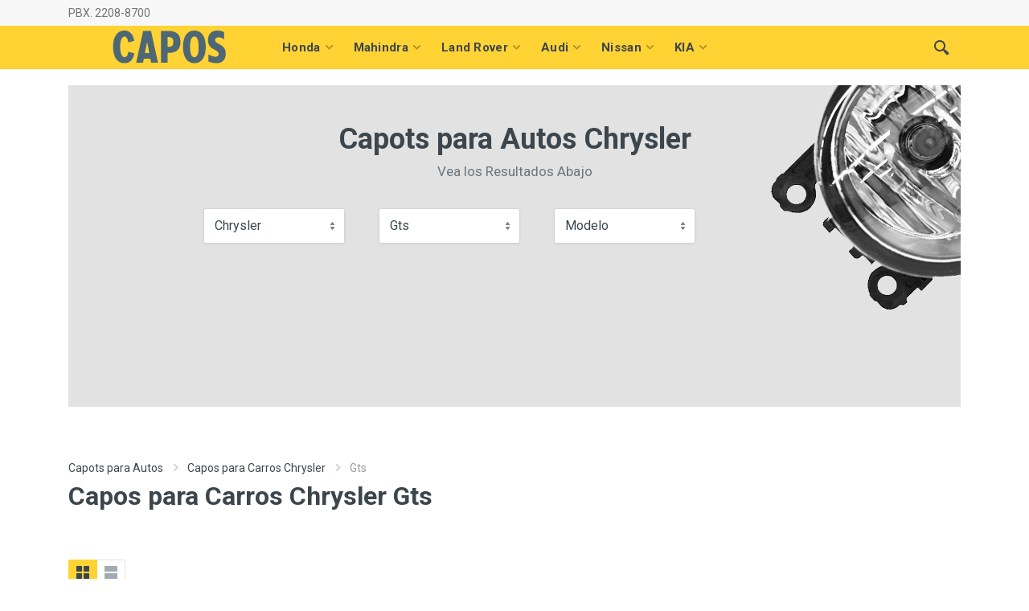

--- FILE ---
content_type: text/html; charset=UTF-8
request_url: https://www.capos.gt/nuevos/36/chrysler/567/gts
body_size: 10066
content:
<!DOCTYPE html>
<html lang="es" dir="ltr">
<head>
    <meta charset="UTF-8">
    <meta name="viewport" content="width=device-width, initial-scale=1">
    <meta name="format-detection" content="telephone=no">
    <title>Capots para Autos Chrysler Gts Guatemala PBX. 2208-8700</title>
    <meta name="keywords" content="Capots para Autos Chrysler Gts, Capo Chrysler Gts, Capots para Autos Chrysler Gts Guatemala, Capo Chrysler Gts Guatemala"/>
    <meta name="subject" content="Capots para Autos Gts Guatemala"/>
    <meta name="description" content="Tenemos a la venta Capots para Autos Chrysler Gts Los Precios Mas accesibles en Toda Guatemala, ademas se lo envio a todo el pais escribeme por WhatsApp PBX. 2208-8700 Satisfaccion GARANTIZADA !"/>
    <meta property="og:title" content="Capots para Autos Chrysler Gts Guatemala PBX. 2208-8700"/>
    <meta property="og:description" content="Tenemos a la venta Capots para Autos Chrysler Gts Los Precios Mas accesibles en Toda Guatemala, ademas se lo envio a todo el pais escribeme por WhatsApp PBX. 2208-8700 Satisfaccion GARANTIZADA !"/>
    <meta property="og:image" content="https://www.copartes.gt/imagenes_partes/capo.jpg"/>
    <meta name="author" content="https://www.capos.gt/">
    <meta name="robots" content="index, follow"/>
    <meta name="city" content="Mixco>"/>
    <meta name="country" content="Guatemala>"/>
    <meta name="copyright" content="https://www.capos.gt/"/>
    <meta name="robots" content="index,follow" />
    <meta name="googlebot" content="index,follow" />
        <meta name="google-site-verification" content="jlXrNpAUwx4fdyLzn8eb0KDqeh6b-S0JAp7ymCFPt3A" />
    <link rel="icon" type="image/png" href="https://www.capos.gt/assets/icons/capo.ico">
    <!-- fonts -->
    <link rel="stylesheet" href="https://fonts.googleapis.com/css?family=Roboto:400,400i,500,500i,700,700i">
    <!-- css -->
    <link rel="stylesheet" href="https://www.capos.gt/assets/vendor/bootstrap-4.2.1/css/bootstrap.min.css">
    <link rel="stylesheet" href="https://www.capos.gt/assets/vendor/owl-carousel-2.3.4/assets/owl.carousel.min.css">
    <link rel="stylesheet" href="https://www.capos.gt/assets/vendor/photoswipe-4.1.3/photoswipe.css">
    <link rel="stylesheet" href="https://www.capos.gt/assets/vendor/photoswipe-4.1.3/default-skin/default-skin.css">
    <link rel="stylesheet" href="https://www.capos.gt/assets/vendor/select2-4.0.10/css/select2.min.css">
    <link rel="stylesheet" href="https://www.capos.gt/assets/css/style.css">
    <!-- font - fontawesome -->
    <link rel="stylesheet" href="https://www.capos.gt/assets/vendor/fontawesome-5.6.1/css/all.min.css">
    <!-- font - stroyka -->
    <link rel="stylesheet" href="https://www.capos.gt/assets/fonts/stroyka/stroyka.css">
    <!-- My  Google Analitycs --> <script>   (function(i,s,o,g,r,a,m){i['GoogleAnalyticsObject']=r;i[r]=i[r]||function(){   (i[r].q=i[r].q||[]).push(arguments)},i[r].l=1*new Date();a=s.createElement(o),   m=s.getElementsByTagName(o)[0];a.async=1;a.src=g;m.parentNode.insertBefore(a,m)   })(window,document,'script','https://www.google-analytics.com/analytics.js','ga');    ga('create', 'UA-52818741-14', 'auto');   ga('send', 'pageview');  </script>    <!-- Facebook Pixel Code --> <script>   !function(f,b,e,v,n,t,s)   {if(f.fbq)return;n=f.fbq=function(){n.callMethod?   n.callMethod.apply(n,arguments):n.queue.push(arguments)};   if(!f._fbq)f._fbq=n;n.push=n;n.loaded=!0;n.version='2.0';   n.queue=[];t=b.createElement(e);t.async=!0;   t.src=v;s=b.getElementsByTagName(e)[0];   s.parentNode.insertBefore(t,s)}(window, document,'script',   'https://connect.facebook.net/en_US/fbevents.js');   fbq('init', '259966804864182');   fbq('track', 'PageView'); </script> <noscript><img height="1" width="1" style="display:none"   src="https://www.facebook.com/tr?id=259966804864182&ev=PageView&noscript=1" /></noscript> <!-- End Facebook Pixel Code -->

<!-- Twitter conversion tracking base code -->
<script>
!function(e,t,n,s,u,a){e.twq||(s=e.twq=function(){s.exe?s.exe.apply(s,arguments):s.queue.push(arguments);
},s.version='1.1',s.queue=[],u=t.createElement(n),u.async=!0,u.src='https://static.ads-twitter.com/uwt.js',
a=t.getElementsByTagName(n)[0],a.parentNode.insertBefore(u,a))}(window,document,'script');
twq('config','ofwou');
</script>
<!-- End Twitter conversion tracking base code --></head>

<body>
    <!-- quickview-modal -->
    <div id="quickview-modal" class="modal fade" tabindex="-1" role="dialog" aria-hidden="true">
        <div class="modal-dialog modal-dialog-centered modal-xl">
            <div class="modal-content"></div>
        </div>
    </div>
    <!-- quickview-modal / end -->
    <!-- mobilemenu -->
    <div class="mobilemenu">
        <div class="mobilemenu__backdrop"></div>
        <div class="mobilemenu__body">
            <div class="mobilemenu__header">
                <div class="mobilemenu__title">Muy Solicitados Hoy</div>
                <button type="button" class="mobilemenu__close">
                    <svg width="20px" height="20px">
                        <use xlink:href="https://www.capos.gt/assets/images/sprite.svg#cross-20"></use>
                    </svg>
                </button>
            </div>
            <div class="mobilemenu__content">
                <ul class="mobile-links mobile-links--level--0" data-collapse data-collapse-opened-class="mobile-links__item--open">
                                       <li class="mobile-links__item" data-collapse-item>
                        <div class="mobile-links__item-title">
                            <a href="https://www.capos.gt/nuevos/23/honda" class="mobile-links__item-link">Honda</a>
                            <button class="mobile-links__item-toggle" type="button" data-collapse-trigger>
                                <svg class="mobile-links__item-arrow" width="12px" height="7px">
                                    <use xlink:href="https://www.capos.gt/assets/images/sprite.svg#arrow-rounded-down-12x7"></use>
                                </svg>
                            </button>
                        </div>
                        <div class="mobile-links__item-sub-links" data-collapse-content>
                            <ul class="mobile-links mobile-links--level--1">
                                                              <li class="mobile-links__item" data-collapse-item>
                                    <div class="mobile-links__item-title">
                                        <a href="https://www.capos.gt/nuevos/23/honda/2540/clarity" class="mobile-links__item-link">Clarity</a>
                                    </div>
                                </li>
                                                              <li class="mobile-links__item" data-collapse-item>
                                    <div class="mobile-links__item-title">
                                        <a href="https://www.capos.gt/nuevos/23/honda/806/beat" class="mobile-links__item-link">Beat</a>
                                    </div>
                                </li>
                                                              <li class="mobile-links__item" data-collapse-item>
                                    <div class="mobile-links__item-title">
                                        <a href="https://www.capos.gt/nuevos/23/honda/1949/civic-del-sol" class="mobile-links__item-link">Civic del Sol</a>
                                    </div>
                                </li>
                                                              <li class="mobile-links__item" data-collapse-item>
                                    <div class="mobile-links__item-title">
                                        <a href="https://www.capos.gt/nuevos/23/honda/197/ridgeline" class="mobile-links__item-link">Ridgeline</a>
                                    </div>
                                </li>
                                                              <li class="mobile-links__item" data-collapse-item>
                                    <div class="mobile-links__item-title">
                                        <a href="https://www.capos.gt/nuevos/23/honda/1603/civic-si" class="mobile-links__item-link">Civic SI</a>
                                    </div>
                                </li>
                                                              <li class="mobile-links__item" data-collapse-item>
                                    <div class="mobile-links__item-title">
                                        <a href="https://www.capos.gt/nuevos/23/honda/2103/hrv" class="mobile-links__item-link">HRV</a>
                                    </div>
                                </li>
                                                              <li class="mobile-links__item" data-collapse-item>
                                    <div class="mobile-links__item-title">
                                        <a href="https://www.capos.gt/nuevos/23/honda/3071/bz4x" class="mobile-links__item-link">BZ4X</a>
                                    </div>
                                </li>
                                                              <li class="mobile-links__item" data-collapse-item>
                                    <div class="mobile-links__item-title">
                                        <a href="https://www.capos.gt/nuevos/23/honda/117/odyssey" class="mobile-links__item-link">Odyssey</a>
                                    </div>
                                </li>
                              

                            </ul>
                        </div>
                    </li>

                                      <li class="mobile-links__item" data-collapse-item>
                        <div class="mobile-links__item-title">
                            <a href="https://www.capos.gt/nuevos/96/mahindra" class="mobile-links__item-link">Mahindra</a>
                            <button class="mobile-links__item-toggle" type="button" data-collapse-trigger>
                                <svg class="mobile-links__item-arrow" width="12px" height="7px">
                                    <use xlink:href="https://www.capos.gt/assets/images/sprite.svg#arrow-rounded-down-12x7"></use>
                                </svg>
                            </button>
                        </div>
                        <div class="mobile-links__item-sub-links" data-collapse-content>
                            <ul class="mobile-links mobile-links--level--1">
                                                              <li class="mobile-links__item" data-collapse-item>
                                    <div class="mobile-links__item-title">
                                        <a href="https://www.capos.gt/nuevos/96/mahindra/2870/xuv-500" class="mobile-links__item-link">XUV 500</a>
                                    </div>
                                </li>
                                                              <li class="mobile-links__item" data-collapse-item>
                                    <div class="mobile-links__item-title">
                                        <a href="https://www.capos.gt/nuevos/96/mahindra/2971/bolero" class="mobile-links__item-link">Bolero</a>
                                    </div>
                                </li>
                                                              <li class="mobile-links__item" data-collapse-item>
                                    <div class="mobile-links__item-title">
                                        <a href="https://www.capos.gt/nuevos/96/mahindra/2394/scorpio" class="mobile-links__item-link">Scorpio</a>
                                    </div>
                                </li>
                                                              <li class="mobile-links__item" data-collapse-item>
                                    <div class="mobile-links__item-title">
                                        <a href="https://www.capos.gt/nuevos/96/mahindra/2265/pick-up-4x4" class="mobile-links__item-link">PICK UP 4X4</a>
                                    </div>
                                </li>
                              

                            </ul>
                        </div>
                    </li>

                                      <li class="mobile-links__item" data-collapse-item>
                        <div class="mobile-links__item-title">
                            <a href="https://www.capos.gt/nuevos/31/land-rover" class="mobile-links__item-link">Land Rover</a>
                            <button class="mobile-links__item-toggle" type="button" data-collapse-trigger>
                                <svg class="mobile-links__item-arrow" width="12px" height="7px">
                                    <use xlink:href="https://www.capos.gt/assets/images/sprite.svg#arrow-rounded-down-12x7"></use>
                                </svg>
                            </button>
                        </div>
                        <div class="mobile-links__item-sub-links" data-collapse-content>
                            <ul class="mobile-links mobile-links--level--1">
                                                              <li class="mobile-links__item" data-collapse-item>
                                    <div class="mobile-links__item-title">
                                        <a href="https://www.capos.gt/nuevos/31/land-rover/3001/range-rover-velar" class="mobile-links__item-link">Range Rover Velar</a>
                                    </div>
                                </li>
                                                              <li class="mobile-links__item" data-collapse-item>
                                    <div class="mobile-links__item-title">
                                        <a href="https://www.capos.gt/nuevos/31/land-rover/103/range-rover" class="mobile-links__item-link">Range rover</a>
                                    </div>
                                </li>
                                                              <li class="mobile-links__item" data-collapse-item>
                                    <div class="mobile-links__item-title">
                                        <a href="https://www.capos.gt/nuevos/31/land-rover/933/freelander" class="mobile-links__item-link">Freelander</a>
                                    </div>
                                </li>
                                                              <li class="mobile-links__item" data-collapse-item>
                                    <div class="mobile-links__item-title">
                                        <a href="https://www.capos.gt/nuevos/31/land-rover/2981/range-rover-sport" class="mobile-links__item-link">Range Rover Sport</a>
                                    </div>
                                </li>
                                                              <li class="mobile-links__item" data-collapse-item>
                                    <div class="mobile-links__item-title">
                                        <a href="https://www.capos.gt/nuevos/31/land-rover/1925/range-rover-evoque" class="mobile-links__item-link">Range Rover Evoque</a>
                                    </div>
                                </li>
                                                              <li class="mobile-links__item" data-collapse-item>
                                    <div class="mobile-links__item-title">
                                        <a href="https://www.capos.gt/nuevos/31/land-rover/931/county" class="mobile-links__item-link">County</a>
                                    </div>
                                </li>
                                                              <li class="mobile-links__item" data-collapse-item>
                                    <div class="mobile-links__item-title">
                                        <a href="https://www.capos.gt/nuevos/31/land-rover/2801/discovery-sport" class="mobile-links__item-link">Discovery Sport</a>
                                    </div>
                                </li>
                                                              <li class="mobile-links__item" data-collapse-item>
                                    <div class="mobile-links__item-title">
                                        <a href="https://www.capos.gt/nuevos/31/land-rover/102/discovery" class="mobile-links__item-link">Discovery</a>
                                    </div>
                                </li>
                              

                            </ul>
                        </div>
                    </li>

                                      <li class="mobile-links__item" data-collapse-item>
                        <div class="mobile-links__item-title">
                            <a href="https://www.capos.gt/nuevos/27/audi" class="mobile-links__item-link">Audi</a>
                            <button class="mobile-links__item-toggle" type="button" data-collapse-trigger>
                                <svg class="mobile-links__item-arrow" width="12px" height="7px">
                                    <use xlink:href="https://www.capos.gt/assets/images/sprite.svg#arrow-rounded-down-12x7"></use>
                                </svg>
                            </button>
                        </div>
                        <div class="mobile-links__item-sub-links" data-collapse-content>
                            <ul class="mobile-links mobile-links--level--1">
                                                              <li class="mobile-links__item" data-collapse-item>
                                    <div class="mobile-links__item-title">
                                        <a href="https://www.capos.gt/nuevos/27/audi/1874/a6-avant" class="mobile-links__item-link">A6 AVANT</a>
                                    </div>
                                </li>
                                                              <li class="mobile-links__item" data-collapse-item>
                                    <div class="mobile-links__item-title">
                                        <a href="https://www.capos.gt/nuevos/27/audi/2432/a5-20-tdi" class="mobile-links__item-link">A5 2.0 TDI</a>
                                    </div>
                                </li>
                                                              <li class="mobile-links__item" data-collapse-item>
                                    <div class="mobile-links__item-title">
                                        <a href="https://www.capos.gt/nuevos/27/audi/3000/a4-18t" class="mobile-links__item-link">A4 1.8T</a>
                                    </div>
                                </li>
                                                              <li class="mobile-links__item" data-collapse-item>
                                    <div class="mobile-links__item-title">
                                        <a href="https://www.capos.gt/nuevos/27/audi/284/a4-quattro" class="mobile-links__item-link">A4 Quattro</a>
                                    </div>
                                </li>
                                                              <li class="mobile-links__item" data-collapse-item>
                                    <div class="mobile-links__item-title">
                                        <a href="https://www.capos.gt/nuevos/27/audi/285/q5" class="mobile-links__item-link">Q5</a>
                                    </div>
                                </li>
                                                              <li class="mobile-links__item" data-collapse-item>
                                    <div class="mobile-links__item-title">
                                        <a href="https://www.capos.gt/nuevos/27/audi/302/90" class="mobile-links__item-link">90</a>
                                    </div>
                                </li>
                                                              <li class="mobile-links__item" data-collapse-item>
                                    <div class="mobile-links__item-title">
                                        <a href="https://www.capos.gt/nuevos/27/audi/2436/tt-20-tdi" class="mobile-links__item-link">TT 2.0 TDI</a>
                                    </div>
                                </li>
                                                              <li class="mobile-links__item" data-collapse-item>
                                    <div class="mobile-links__item-title">
                                        <a href="https://www.capos.gt/nuevos/27/audi/288/rs6" class="mobile-links__item-link">RS6</a>
                                    </div>
                                </li>
                              

                            </ul>
                        </div>
                    </li>

                                      <li class="mobile-links__item" data-collapse-item>
                        <div class="mobile-links__item-title">
                            <a href="https://www.capos.gt/nuevos/3/nissan" class="mobile-links__item-link">Nissan</a>
                            <button class="mobile-links__item-toggle" type="button" data-collapse-trigger>
                                <svg class="mobile-links__item-arrow" width="12px" height="7px">
                                    <use xlink:href="https://www.capos.gt/assets/images/sprite.svg#arrow-rounded-down-12x7"></use>
                                </svg>
                            </button>
                        </div>
                        <div class="mobile-links__item-sub-links" data-collapse-content>
                            <ul class="mobile-links mobile-links--level--1">
                                                              <li class="mobile-links__item" data-collapse-item>
                                    <div class="mobile-links__item-title">
                                        <a href="https://www.capos.gt/nuevos/3/nissan/1928/altima-hybrid" class="mobile-links__item-link">ALTIMA HYBRID</a>
                                    </div>
                                </li>
                                                              <li class="mobile-links__item" data-collapse-item>
                                    <div class="mobile-links__item-title">
                                        <a href="https://www.capos.gt/nuevos/3/nissan/1202/axxess" class="mobile-links__item-link">Axxess</a>
                                    </div>
                                </li>
                                                              <li class="mobile-links__item" data-collapse-item>
                                    <div class="mobile-links__item-title">
                                        <a href="https://www.capos.gt/nuevos/3/nissan/2358/rogue-sport" class="mobile-links__item-link">Rogue Sport</a>
                                    </div>
                                </li>
                                                              <li class="mobile-links__item" data-collapse-item>
                                    <div class="mobile-links__item-title">
                                        <a href="https://www.capos.gt/nuevos/3/nissan/1207/leaf" class="mobile-links__item-link">Leaf</a>
                                    </div>
                                </li>
                                                              <li class="mobile-links__item" data-collapse-item>
                                    <div class="mobile-links__item-title">
                                        <a href="https://www.capos.gt/nuevos/3/nissan/1220/280z" class="mobile-links__item-link">280z</a>
                                    </div>
                                </li>
                                                              <li class="mobile-links__item" data-collapse-item>
                                    <div class="mobile-links__item-title">
                                        <a href="https://www.capos.gt/nuevos/3/nissan/2271/infinity" class="mobile-links__item-link">Infinity</a>
                                    </div>
                                </li>
                                                              <li class="mobile-links__item" data-collapse-item>
                                    <div class="mobile-links__item-title">
                                        <a href="https://www.capos.gt/nuevos/3/nissan/2268/frontier-np300" class="mobile-links__item-link">Frontier NP300</a>
                                    </div>
                                </li>
                                                              <li class="mobile-links__item" data-collapse-item>
                                    <div class="mobile-links__item-title">
                                        <a href="https://www.capos.gt/nuevos/3/nissan/233/qashqai" class="mobile-links__item-link">Qashqai</a>
                                    </div>
                                </li>
                              

                            </ul>
                        </div>
                    </li>

                                      <li class="mobile-links__item" data-collapse-item>
                        <div class="mobile-links__item-title">
                            <a href="https://www.capos.gt/nuevos/12/kia" class="mobile-links__item-link">KIA</a>
                            <button class="mobile-links__item-toggle" type="button" data-collapse-trigger>
                                <svg class="mobile-links__item-arrow" width="12px" height="7px">
                                    <use xlink:href="https://www.capos.gt/assets/images/sprite.svg#arrow-rounded-down-12x7"></use>
                                </svg>
                            </button>
                        </div>
                        <div class="mobile-links__item-sub-links" data-collapse-content>
                            <ul class="mobile-links mobile-links--level--1">
                                                              <li class="mobile-links__item" data-collapse-item>
                                    <div class="mobile-links__item-title">
                                        <a href="https://www.capos.gt/nuevos/12/kia/2913/k5" class="mobile-links__item-link">K5</a>
                                    </div>
                                </li>
                                                              <li class="mobile-links__item" data-collapse-item>
                                    <div class="mobile-links__item-title">
                                        <a href="https://www.capos.gt/nuevos/12/kia/2077/besta" class="mobile-links__item-link">Besta</a>
                                    </div>
                                </li>
                                                              <li class="mobile-links__item" data-collapse-item>
                                    <div class="mobile-links__item-title">
                                        <a href="https://www.capos.gt/nuevos/12/kia/2223/shuma" class="mobile-links__item-link">Shuma</a>
                                    </div>
                                </li>
                                                              <li class="mobile-links__item" data-collapse-item>
                                    <div class="mobile-links__item-title">
                                        <a href="https://www.capos.gt/nuevos/12/kia/47/rio-5" class="mobile-links__item-link">Rio 5</a>
                                    </div>
                                </li>
                                                              <li class="mobile-links__item" data-collapse-item>
                                    <div class="mobile-links__item-title">
                                        <a href="https://www.capos.gt/nuevos/12/kia/2292/morning" class="mobile-links__item-link">Morning</a>
                                    </div>
                                </li>
                                                              <li class="mobile-links__item" data-collapse-item>
                                    <div class="mobile-links__item-title">
                                        <a href="https://www.capos.gt/nuevos/12/kia/2402/towner" class="mobile-links__item-link">Towner</a>
                                    </div>
                                </li>
                                                              <li class="mobile-links__item" data-collapse-item>
                                    <div class="mobile-links__item-title">
                                        <a href="https://www.capos.gt/nuevos/12/kia/2549/seltos" class="mobile-links__item-link">Seltos</a>
                                    </div>
                                </li>
                                                              <li class="mobile-links__item" data-collapse-item>
                                    <div class="mobile-links__item-title">
                                        <a href="https://www.capos.gt/nuevos/12/kia/2802/sonet" class="mobile-links__item-link">Sonet</a>
                                    </div>
                                </li>
                              

                            </ul>
                        </div>
                    </li>

                  

                </ul>
            </div>
        </div>
    </div>
    <!-- mobilemenu / end -->

    <!-- site -->
    <div class="site">
        <!-- mobile site__header -->
        <header class="site__header d-lg-none">
            <!-- data-sticky-mode - one of [pullToShow, alwaysOnTop] -->
            <div class="mobile-header mobile-header--sticky" data-sticky-mode="pullToShow">
                <div class="mobile-header__panel">
                    <div class="container">
                        <div class="mobile-header__body">
                            <button class="mobile-header__menu-button">
                                <svg width="18px" height="14px">
                                    <use xlink:href="https://www.capos.gt/assets/images/sprite.svg#menu-18x14"></use>
                                </svg>
                            </button>
                            <a href="https://www.capos.gt/"><img src="https://www.capos.gt/assets/images/logos/capos.png"></a>


                            <div id="sosearchpro" class="mobile-header__search">
                                <form class="mobile-header__search-form" method="POST">
                                    <input class="mobile-header__search-input Search" name="search" placeholder="Que Capo Necesita ?" aria-label="Buscar" type="text" autocomplete="off">
                                    <button class="mobile-header__search-button mobile-header__search-button--submit" type="submit">
                                        <svg width="20px" height="20px">
                                            <use xlink:href="https://www.capos.gt/assets/images/sprite.svg#search-20"></use>
                                        </svg>
                                    </button>
                                    <button class="mobile-header__search-button mobile-header__search-button--close" type="button">
                                        <svg width="20px" height="20px">
                                            <use xlink:href="https://www.capos.gt/assets/images/sprite.svg#cross-20"></use>
                                        </svg>
                                    </button>
                                    <div class="mobile-header__search-body"></div>
                                </form>
                            </div>
                            <div class="mobile-header__indicators">
                                <div class="indicator indicator--mobile-search indicator--mobile d-sm-none">
                                    <button class="indicator__button">
                                        <span class="indicator__area">
                                            <svg width="20px" height="20px">
                                                <use xlink:href="https://www.capos.gt/assets/images/sprite.svg#search-20"></use>
                                            </svg>
                                        </span>
                                    </button>
                                </div>
                                                           </div>
                        </div>
                    </div>
                </div>
            </div>
        </header>
        <!-- mobile site__header / end -->

        <!-- desktop site__header -->
        <header class="site__header d-lg-block d-none">
            <div class="site-header">
                <!-- .topbar -->
                <div class="site-header__topbar topbar">
                    <div class="topbar__container container">
                        <div class="topbar__row">
                            <div class="topbar__item topbar__item--link">
                                <a class="topbar-link" href="#">PBX. 2208-8700</a>
                            </div>

                            <div class="topbar__spring"></div>
                                                       <div class="topbar__item">
                                <div class="topbar-dropdown">

                                </div>
                            </div>
                            <div class="topbar__item">
                                <div class="topbar-dropdown">

                                </div>
                            </div>
                        </div>
                    </div>
                </div>
                <!-- .topbar / end -->

                <div class="site-header__nav-panel">
                    <!-- data-sticky-mode - one of [pullToShow, alwaysOnTop] -->
                    <div class="nav-panel nav-panel--sticky" data-sticky-mode="pullToShow">
                        <div class="nav-panel__container container">
                            <div class="nav-panel__row">

                              <a href="https://www.capos.gt/"><img src="https://www.capos.gt/assets/images/logos/capos.png"></a>

                                <!-- .nav-links -->
                                <div class="nav-panel__nav-links nav-links">
                                    <ul class="nav-links__list">
                                                                                <li class="nav-links__item  nav-links__item--has-submenu ">
                                            <a class="nav-links__item-link" href="https://www.capos.gt/nuevos/23/honda">
                                                <div class="nav-links__item-body">
                                                    Honda                                                    <svg class="nav-links__item-arrow" width="9px" height="6px">
                                                        <use xlink:href="https://www.capos.gt/assets/images/sprite.svg#arrow-rounded-down-9x6"></use>
                                                    </svg>
                                                </div>
                                            </a>
                                            <div class="nav-links__submenu nav-links__submenu--type--menu">
                                                <!-- .menu -->
                                                <div class="menu menu--layout--classic ">
                                                    <div class="menu__submenus-container"></div>
                                                    <ul class="menu__list">
                                                                                                             <li class="menu__item">
                                                            <!-- This is a synthetic element that allows to adjust the vertical offset of the submenu using CSS. -->
                                                              <a class="menu__item-link" href="https://www.capos.gt/nuevos/23/honda/2540/clarity">
                                                                  Clarity                                                              </a>
                                                               <div class="menu__item-submenu-offset"></div>
                                                        </li>
                                                                                                              <li class="menu__item">
                                                            <!-- This is a synthetic element that allows to adjust the vertical offset of the submenu using CSS. -->
                                                              <a class="menu__item-link" href="https://www.capos.gt/nuevos/23/honda/806/beat">
                                                                  Beat                                                              </a>
                                                               <div class="menu__item-submenu-offset"></div>
                                                        </li>
                                                                                                              <li class="menu__item">
                                                            <!-- This is a synthetic element that allows to adjust the vertical offset of the submenu using CSS. -->
                                                              <a class="menu__item-link" href="https://www.capos.gt/nuevos/23/honda/1949/civic-del-sol">
                                                                  Civic del Sol                                                              </a>
                                                               <div class="menu__item-submenu-offset"></div>
                                                        </li>
                                                                                                              <li class="menu__item">
                                                            <!-- This is a synthetic element that allows to adjust the vertical offset of the submenu using CSS. -->
                                                              <a class="menu__item-link" href="https://www.capos.gt/nuevos/23/honda/197/ridgeline">
                                                                  Ridgeline                                                              </a>
                                                               <div class="menu__item-submenu-offset"></div>
                                                        </li>
                                                                                                              <li class="menu__item">
                                                            <!-- This is a synthetic element that allows to adjust the vertical offset of the submenu using CSS. -->
                                                              <a class="menu__item-link" href="https://www.capos.gt/nuevos/23/honda/1603/civic-si">
                                                                  Civic SI                                                              </a>
                                                               <div class="menu__item-submenu-offset"></div>
                                                        </li>
                                                                                                              <li class="menu__item">
                                                            <!-- This is a synthetic element that allows to adjust the vertical offset of the submenu using CSS. -->
                                                              <a class="menu__item-link" href="https://www.capos.gt/nuevos/23/honda/2103/hrv">
                                                                  HRV                                                              </a>
                                                               <div class="menu__item-submenu-offset"></div>
                                                        </li>
                                                                                                              <li class="menu__item">
                                                            <!-- This is a synthetic element that allows to adjust the vertical offset of the submenu using CSS. -->
                                                              <a class="menu__item-link" href="https://www.capos.gt/nuevos/23/honda/3071/bz4x">
                                                                  BZ4X                                                              </a>
                                                               <div class="menu__item-submenu-offset"></div>
                                                        </li>
                                                                                                              <li class="menu__item">
                                                            <!-- This is a synthetic element that allows to adjust the vertical offset of the submenu using CSS. -->
                                                              <a class="menu__item-link" href="https://www.capos.gt/nuevos/23/honda/117/odyssey">
                                                                  Odyssey                                                              </a>
                                                               <div class="menu__item-submenu-offset"></div>
                                                        </li>
                                                                                                          </ul>
                                                </div>
                                                <!-- .menu / end -->
                                            </div>
                                        </li>
                                                                                <li class="nav-links__item  nav-links__item--has-submenu ">
                                            <a class="nav-links__item-link" href="https://www.capos.gt/nuevos/96/mahindra">
                                                <div class="nav-links__item-body">
                                                    Mahindra                                                    <svg class="nav-links__item-arrow" width="9px" height="6px">
                                                        <use xlink:href="https://www.capos.gt/assets/images/sprite.svg#arrow-rounded-down-9x6"></use>
                                                    </svg>
                                                </div>
                                            </a>
                                            <div class="nav-links__submenu nav-links__submenu--type--menu">
                                                <!-- .menu -->
                                                <div class="menu menu--layout--classic ">
                                                    <div class="menu__submenus-container"></div>
                                                    <ul class="menu__list">
                                                                                                             <li class="menu__item">
                                                            <!-- This is a synthetic element that allows to adjust the vertical offset of the submenu using CSS. -->
                                                              <a class="menu__item-link" href="https://www.capos.gt/nuevos/96/mahindra/2870/xuv-500">
                                                                  XUV 500                                                              </a>
                                                               <div class="menu__item-submenu-offset"></div>
                                                        </li>
                                                                                                              <li class="menu__item">
                                                            <!-- This is a synthetic element that allows to adjust the vertical offset of the submenu using CSS. -->
                                                              <a class="menu__item-link" href="https://www.capos.gt/nuevos/96/mahindra/2971/bolero">
                                                                  Bolero                                                              </a>
                                                               <div class="menu__item-submenu-offset"></div>
                                                        </li>
                                                                                                              <li class="menu__item">
                                                            <!-- This is a synthetic element that allows to adjust the vertical offset of the submenu using CSS. -->
                                                              <a class="menu__item-link" href="https://www.capos.gt/nuevos/96/mahindra/2394/scorpio">
                                                                  Scorpio                                                              </a>
                                                               <div class="menu__item-submenu-offset"></div>
                                                        </li>
                                                                                                              <li class="menu__item">
                                                            <!-- This is a synthetic element that allows to adjust the vertical offset of the submenu using CSS. -->
                                                              <a class="menu__item-link" href="https://www.capos.gt/nuevos/96/mahindra/2265/pick-up-4x4">
                                                                  PICK UP 4X4                                                              </a>
                                                               <div class="menu__item-submenu-offset"></div>
                                                        </li>
                                                                                                          </ul>
                                                </div>
                                                <!-- .menu / end -->
                                            </div>
                                        </li>
                                                                                <li class="nav-links__item  nav-links__item--has-submenu ">
                                            <a class="nav-links__item-link" href="https://www.capos.gt/nuevos/31/land-rover">
                                                <div class="nav-links__item-body">
                                                    Land Rover                                                    <svg class="nav-links__item-arrow" width="9px" height="6px">
                                                        <use xlink:href="https://www.capos.gt/assets/images/sprite.svg#arrow-rounded-down-9x6"></use>
                                                    </svg>
                                                </div>
                                            </a>
                                            <div class="nav-links__submenu nav-links__submenu--type--menu">
                                                <!-- .menu -->
                                                <div class="menu menu--layout--classic ">
                                                    <div class="menu__submenus-container"></div>
                                                    <ul class="menu__list">
                                                                                                             <li class="menu__item">
                                                            <!-- This is a synthetic element that allows to adjust the vertical offset of the submenu using CSS. -->
                                                              <a class="menu__item-link" href="https://www.capos.gt/nuevos/31/land-rover/3001/range-rover-velar">
                                                                  Range Rover Velar                                                              </a>
                                                               <div class="menu__item-submenu-offset"></div>
                                                        </li>
                                                                                                              <li class="menu__item">
                                                            <!-- This is a synthetic element that allows to adjust the vertical offset of the submenu using CSS. -->
                                                              <a class="menu__item-link" href="https://www.capos.gt/nuevos/31/land-rover/103/range-rover">
                                                                  Range rover                                                              </a>
                                                               <div class="menu__item-submenu-offset"></div>
                                                        </li>
                                                                                                              <li class="menu__item">
                                                            <!-- This is a synthetic element that allows to adjust the vertical offset of the submenu using CSS. -->
                                                              <a class="menu__item-link" href="https://www.capos.gt/nuevos/31/land-rover/933/freelander">
                                                                  Freelander                                                              </a>
                                                               <div class="menu__item-submenu-offset"></div>
                                                        </li>
                                                                                                              <li class="menu__item">
                                                            <!-- This is a synthetic element that allows to adjust the vertical offset of the submenu using CSS. -->
                                                              <a class="menu__item-link" href="https://www.capos.gt/nuevos/31/land-rover/2981/range-rover-sport">
                                                                  Range Rover Sport                                                              </a>
                                                               <div class="menu__item-submenu-offset"></div>
                                                        </li>
                                                                                                              <li class="menu__item">
                                                            <!-- This is a synthetic element that allows to adjust the vertical offset of the submenu using CSS. -->
                                                              <a class="menu__item-link" href="https://www.capos.gt/nuevos/31/land-rover/1925/range-rover-evoque">
                                                                  Range Rover Evoque                                                              </a>
                                                               <div class="menu__item-submenu-offset"></div>
                                                        </li>
                                                                                                              <li class="menu__item">
                                                            <!-- This is a synthetic element that allows to adjust the vertical offset of the submenu using CSS. -->
                                                              <a class="menu__item-link" href="https://www.capos.gt/nuevos/31/land-rover/931/county">
                                                                  County                                                              </a>
                                                               <div class="menu__item-submenu-offset"></div>
                                                        </li>
                                                                                                              <li class="menu__item">
                                                            <!-- This is a synthetic element that allows to adjust the vertical offset of the submenu using CSS. -->
                                                              <a class="menu__item-link" href="https://www.capos.gt/nuevos/31/land-rover/2801/discovery-sport">
                                                                  Discovery Sport                                                              </a>
                                                               <div class="menu__item-submenu-offset"></div>
                                                        </li>
                                                                                                              <li class="menu__item">
                                                            <!-- This is a synthetic element that allows to adjust the vertical offset of the submenu using CSS. -->
                                                              <a class="menu__item-link" href="https://www.capos.gt/nuevos/31/land-rover/102/discovery">
                                                                  Discovery                                                              </a>
                                                               <div class="menu__item-submenu-offset"></div>
                                                        </li>
                                                                                                          </ul>
                                                </div>
                                                <!-- .menu / end -->
                                            </div>
                                        </li>
                                                                                <li class="nav-links__item  nav-links__item--has-submenu ">
                                            <a class="nav-links__item-link" href="https://www.capos.gt/nuevos/27/audi">
                                                <div class="nav-links__item-body">
                                                    Audi                                                    <svg class="nav-links__item-arrow" width="9px" height="6px">
                                                        <use xlink:href="https://www.capos.gt/assets/images/sprite.svg#arrow-rounded-down-9x6"></use>
                                                    </svg>
                                                </div>
                                            </a>
                                            <div class="nav-links__submenu nav-links__submenu--type--menu">
                                                <!-- .menu -->
                                                <div class="menu menu--layout--classic ">
                                                    <div class="menu__submenus-container"></div>
                                                    <ul class="menu__list">
                                                                                                             <li class="menu__item">
                                                            <!-- This is a synthetic element that allows to adjust the vertical offset of the submenu using CSS. -->
                                                              <a class="menu__item-link" href="https://www.capos.gt/nuevos/27/audi/1874/a6-avant">
                                                                  A6 AVANT                                                              </a>
                                                               <div class="menu__item-submenu-offset"></div>
                                                        </li>
                                                                                                              <li class="menu__item">
                                                            <!-- This is a synthetic element that allows to adjust the vertical offset of the submenu using CSS. -->
                                                              <a class="menu__item-link" href="https://www.capos.gt/nuevos/27/audi/2432/a5-20-tdi">
                                                                  A5 2.0 TDI                                                              </a>
                                                               <div class="menu__item-submenu-offset"></div>
                                                        </li>
                                                                                                              <li class="menu__item">
                                                            <!-- This is a synthetic element that allows to adjust the vertical offset of the submenu using CSS. -->
                                                              <a class="menu__item-link" href="https://www.capos.gt/nuevos/27/audi/3000/a4-18t">
                                                                  A4 1.8T                                                              </a>
                                                               <div class="menu__item-submenu-offset"></div>
                                                        </li>
                                                                                                              <li class="menu__item">
                                                            <!-- This is a synthetic element that allows to adjust the vertical offset of the submenu using CSS. -->
                                                              <a class="menu__item-link" href="https://www.capos.gt/nuevos/27/audi/284/a4-quattro">
                                                                  A4 Quattro                                                              </a>
                                                               <div class="menu__item-submenu-offset"></div>
                                                        </li>
                                                                                                              <li class="menu__item">
                                                            <!-- This is a synthetic element that allows to adjust the vertical offset of the submenu using CSS. -->
                                                              <a class="menu__item-link" href="https://www.capos.gt/nuevos/27/audi/285/q5">
                                                                  Q5                                                              </a>
                                                               <div class="menu__item-submenu-offset"></div>
                                                        </li>
                                                                                                              <li class="menu__item">
                                                            <!-- This is a synthetic element that allows to adjust the vertical offset of the submenu using CSS. -->
                                                              <a class="menu__item-link" href="https://www.capos.gt/nuevos/27/audi/302/90">
                                                                  90                                                              </a>
                                                               <div class="menu__item-submenu-offset"></div>
                                                        </li>
                                                                                                              <li class="menu__item">
                                                            <!-- This is a synthetic element that allows to adjust the vertical offset of the submenu using CSS. -->
                                                              <a class="menu__item-link" href="https://www.capos.gt/nuevos/27/audi/2436/tt-20-tdi">
                                                                  TT 2.0 TDI                                                              </a>
                                                               <div class="menu__item-submenu-offset"></div>
                                                        </li>
                                                                                                              <li class="menu__item">
                                                            <!-- This is a synthetic element that allows to adjust the vertical offset of the submenu using CSS. -->
                                                              <a class="menu__item-link" href="https://www.capos.gt/nuevos/27/audi/288/rs6">
                                                                  RS6                                                              </a>
                                                               <div class="menu__item-submenu-offset"></div>
                                                        </li>
                                                                                                          </ul>
                                                </div>
                                                <!-- .menu / end -->
                                            </div>
                                        </li>
                                                                                <li class="nav-links__item  nav-links__item--has-submenu ">
                                            <a class="nav-links__item-link" href="https://www.capos.gt/nuevos/3/nissan">
                                                <div class="nav-links__item-body">
                                                    Nissan                                                    <svg class="nav-links__item-arrow" width="9px" height="6px">
                                                        <use xlink:href="https://www.capos.gt/assets/images/sprite.svg#arrow-rounded-down-9x6"></use>
                                                    </svg>
                                                </div>
                                            </a>
                                            <div class="nav-links__submenu nav-links__submenu--type--menu">
                                                <!-- .menu -->
                                                <div class="menu menu--layout--classic ">
                                                    <div class="menu__submenus-container"></div>
                                                    <ul class="menu__list">
                                                                                                             <li class="menu__item">
                                                            <!-- This is a synthetic element that allows to adjust the vertical offset of the submenu using CSS. -->
                                                              <a class="menu__item-link" href="https://www.capos.gt/nuevos/3/nissan/1928/altima-hybrid">
                                                                  ALTIMA HYBRID                                                              </a>
                                                               <div class="menu__item-submenu-offset"></div>
                                                        </li>
                                                                                                              <li class="menu__item">
                                                            <!-- This is a synthetic element that allows to adjust the vertical offset of the submenu using CSS. -->
                                                              <a class="menu__item-link" href="https://www.capos.gt/nuevos/3/nissan/1202/axxess">
                                                                  Axxess                                                              </a>
                                                               <div class="menu__item-submenu-offset"></div>
                                                        </li>
                                                                                                              <li class="menu__item">
                                                            <!-- This is a synthetic element that allows to adjust the vertical offset of the submenu using CSS. -->
                                                              <a class="menu__item-link" href="https://www.capos.gt/nuevos/3/nissan/2358/rogue-sport">
                                                                  Rogue Sport                                                              </a>
                                                               <div class="menu__item-submenu-offset"></div>
                                                        </li>
                                                                                                              <li class="menu__item">
                                                            <!-- This is a synthetic element that allows to adjust the vertical offset of the submenu using CSS. -->
                                                              <a class="menu__item-link" href="https://www.capos.gt/nuevos/3/nissan/1207/leaf">
                                                                  Leaf                                                              </a>
                                                               <div class="menu__item-submenu-offset"></div>
                                                        </li>
                                                                                                              <li class="menu__item">
                                                            <!-- This is a synthetic element that allows to adjust the vertical offset of the submenu using CSS. -->
                                                              <a class="menu__item-link" href="https://www.capos.gt/nuevos/3/nissan/1220/280z">
                                                                  280z                                                              </a>
                                                               <div class="menu__item-submenu-offset"></div>
                                                        </li>
                                                                                                              <li class="menu__item">
                                                            <!-- This is a synthetic element that allows to adjust the vertical offset of the submenu using CSS. -->
                                                              <a class="menu__item-link" href="https://www.capos.gt/nuevos/3/nissan/2271/infinity">
                                                                  Infinity                                                              </a>
                                                               <div class="menu__item-submenu-offset"></div>
                                                        </li>
                                                                                                              <li class="menu__item">
                                                            <!-- This is a synthetic element that allows to adjust the vertical offset of the submenu using CSS. -->
                                                              <a class="menu__item-link" href="https://www.capos.gt/nuevos/3/nissan/2268/frontier-np300">
                                                                  Frontier NP300                                                              </a>
                                                               <div class="menu__item-submenu-offset"></div>
                                                        </li>
                                                                                                              <li class="menu__item">
                                                            <!-- This is a synthetic element that allows to adjust the vertical offset of the submenu using CSS. -->
                                                              <a class="menu__item-link" href="https://www.capos.gt/nuevos/3/nissan/233/qashqai">
                                                                  Qashqai                                                              </a>
                                                               <div class="menu__item-submenu-offset"></div>
                                                        </li>
                                                                                                          </ul>
                                                </div>
                                                <!-- .menu / end -->
                                            </div>
                                        </li>
                                                                                <li class="nav-links__item  nav-links__item--has-submenu ">
                                            <a class="nav-links__item-link" href="https://www.capos.gt/nuevos/12/kia">
                                                <div class="nav-links__item-body">
                                                    KIA                                                    <svg class="nav-links__item-arrow" width="9px" height="6px">
                                                        <use xlink:href="https://www.capos.gt/assets/images/sprite.svg#arrow-rounded-down-9x6"></use>
                                                    </svg>
                                                </div>
                                            </a>
                                            <div class="nav-links__submenu nav-links__submenu--type--menu">
                                                <!-- .menu -->
                                                <div class="menu menu--layout--classic ">
                                                    <div class="menu__submenus-container"></div>
                                                    <ul class="menu__list">
                                                                                                             <li class="menu__item">
                                                            <!-- This is a synthetic element that allows to adjust the vertical offset of the submenu using CSS. -->
                                                              <a class="menu__item-link" href="https://www.capos.gt/nuevos/12/kia/2913/k5">
                                                                  K5                                                              </a>
                                                               <div class="menu__item-submenu-offset"></div>
                                                        </li>
                                                                                                              <li class="menu__item">
                                                            <!-- This is a synthetic element that allows to adjust the vertical offset of the submenu using CSS. -->
                                                              <a class="menu__item-link" href="https://www.capos.gt/nuevos/12/kia/2077/besta">
                                                                  Besta                                                              </a>
                                                               <div class="menu__item-submenu-offset"></div>
                                                        </li>
                                                                                                              <li class="menu__item">
                                                            <!-- This is a synthetic element that allows to adjust the vertical offset of the submenu using CSS. -->
                                                              <a class="menu__item-link" href="https://www.capos.gt/nuevos/12/kia/2223/shuma">
                                                                  Shuma                                                              </a>
                                                               <div class="menu__item-submenu-offset"></div>
                                                        </li>
                                                                                                              <li class="menu__item">
                                                            <!-- This is a synthetic element that allows to adjust the vertical offset of the submenu using CSS. -->
                                                              <a class="menu__item-link" href="https://www.capos.gt/nuevos/12/kia/47/rio-5">
                                                                  Rio 5                                                              </a>
                                                               <div class="menu__item-submenu-offset"></div>
                                                        </li>
                                                                                                              <li class="menu__item">
                                                            <!-- This is a synthetic element that allows to adjust the vertical offset of the submenu using CSS. -->
                                                              <a class="menu__item-link" href="https://www.capos.gt/nuevos/12/kia/2292/morning">
                                                                  Morning                                                              </a>
                                                               <div class="menu__item-submenu-offset"></div>
                                                        </li>
                                                                                                              <li class="menu__item">
                                                            <!-- This is a synthetic element that allows to adjust the vertical offset of the submenu using CSS. -->
                                                              <a class="menu__item-link" href="https://www.capos.gt/nuevos/12/kia/2402/towner">
                                                                  Towner                                                              </a>
                                                               <div class="menu__item-submenu-offset"></div>
                                                        </li>
                                                                                                              <li class="menu__item">
                                                            <!-- This is a synthetic element that allows to adjust the vertical offset of the submenu using CSS. -->
                                                              <a class="menu__item-link" href="https://www.capos.gt/nuevos/12/kia/2549/seltos">
                                                                  Seltos                                                              </a>
                                                               <div class="menu__item-submenu-offset"></div>
                                                        </li>
                                                                                                              <li class="menu__item">
                                                            <!-- This is a synthetic element that allows to adjust the vertical offset of the submenu using CSS. -->
                                                              <a class="menu__item-link" href="https://www.capos.gt/nuevos/12/kia/2802/sonet">
                                                                  Sonet                                                              </a>
                                                               <div class="menu__item-submenu-offset"></div>
                                                        </li>
                                                                                                          </ul>
                                                </div>
                                                <!-- .menu / end -->
                                            </div>
                                        </li>
                                        
                                    </ul>
                                </div>
                                <!-- .nav-links / end -->
                                <div class="nav-panel__indicators">
                                    <div class="indicator indicator--trigger--click">
                                        <button type="button" class="indicator__button">
                                            <span class="indicator__area">
                                                <svg class="indicator__icon" width="20px" height="20px">
                                                    <use xlink:href="https://www.capos.gt/assets/images/sprite.svg#search-20"></use>
                                                </svg>
                                                <svg class="indicator__icon indicator__icon--open" width="20px" height="20px">
                                                    <use xlink:href="https://www.capos.gt/assets/images/sprite.svg#cross-20"></use>
                                                </svg>
                                            </span>
                                        </button>
                                        <div class="indicator__dropdown">
                                            <div id="sosearchprodesk" class="drop-search">
                                                <form class="drop-search__form" method="POST">
                                                    <input class="drop-search__input Searchdesk" name="search" placeholder="Que Capo Necesita ?" aria-label="Buscar" type="text" autocomplete="off">
                                                    <button class="drop-search__button drop-search__button--submit" type="submit">
                                                        <svg width="20px" height="20px">
                                                            <use xlink:href="https://www.capos.gt/assets/images/sprite.svg#search-20"></use>
                                                        </svg>
                                                    </button>
                                                </form>
                                            </div>
                                        </div>
                                    </div>

                                    
                                </div>
                            </div>
                        </div>
                    </div>
                </div>




            </div>
        </header>
        <!-- desktop site__header / end -->
<div class="SearchView">
	<!-- result view -->
</div>

<!-- site__body -->
<div class="site__body">

  <!-- .block-finder -->
  <div class="block-finder block-finder--layout--full block">
      <form>
          <div class="container">
              <div class="row">
                  <div class="col-12">
                      <div class="block-finder__body" style="background-image: url('https://www.capos.gt/assets/images/finder/finder.jpg');">
                          <div class="block-finder__header">
                              <div class="block-finder__title"><h1>Capots para Autos Chrysler</h1></div>
                              <div class="block-finder__subtitle">Vea los Resultados Abajo</div>
                          </div>
                          <div class="block-finder__form">
                              <div class="block-finder__form-item col-lg-3 col-md-12 col-sm-12 col-xs-12">
                                  <input type="hidden" id="urldepto" name="urldepto" value="">
                                  <select class="block-finder__select" id="selectMarca">
                                      <option value="none">Marca</option>
                                                                                   <option  marca="acura" value="28">Acura</option>
                                                                                   <option  marca="alfa-romeo" value="56">Alfa Romeo</option>
                                                                                   <option  marca="aston-martin" value="89">Aston Martin</option>
                                                                                   <option  marca="audi" value="27">Audi</option>
                                                                                   <option  marca="baic" value="131">Baic</option>
                                                                                   <option  marca="bentley" value="90">Bentley</option>
                                                                                   <option  marca="bestune" value="120">Bestune</option>
                                                                                   <option  marca="bmw" value="35">BMW</option>
                                                                                   <option  marca="buick" value="44">Buick</option>
                                                                                   <option  marca="byd" value="100">BYD</option>
                                                                                   <option  marca="cadillac" value="45">Cadillac</option>
                                                                                   <option  marca="changan" value="99">Changan</option>
                                                                                   <option  marca="chery" value="95">Chery</option>
                                                                                   <option  marca="chevrolet" value="5">Chevrolet</option>
                                                                                   <option  marca="chevy" value="98">Chevy</option>
                                                                                   <option selected="selected" marca="chrysler" value="36">Chrysler</option>
                                                                                   <option  marca="citroen" value="60">Citroen</option>
                                                                                   <option  marca="colt" value="93">COLT</option>
                                                                                   <option  marca="daewoo" value="61">Daewoo</option>
                                                                                   <option  marca="daihatsu" value="62">Daihatsu</option>
                                                                                   <option  marca="datsun" value="63">Datsun</option>
                                                                                   <option  marca="dfsk" value="122">DFSK</option>
                                                                                   <option  marca="dodge" value="24">Dodge</option>
                                                                                   <option  marca="dongfeng" value="116">DongFeng</option>
                                                                                   <option  marca="eagle" value="92">Eagle</option>
                                                                                   <option  marca="faw" value="126">Faw</option>
                                                                                   <option  marca="ferrari" value="88">Ferrari</option>
                                                                                   <option  marca="fiat" value="47">Fiat</option>
                                                                                   <option  marca="ford" value="4">Ford</option>
                                                                                   <option  marca="foton" value="119">Foton</option>
                                                                                   <option  marca="freightliner" value="132">Freightliner</option>
                                                                                   <option  marca="gac" value="130">Gac</option>
                                                                                   <option  marca="geely" value="123">Geely</option>
                                                                                   <option  marca="genesis" value="134">Genesis</option>
                                                                                   <option  marca="geo" value="7">Geo</option>
                                                                                   <option  marca="gmc" value="76">Gmc</option>
                                                                                   <option  marca="great-wall" value="101">Great Wall</option>
                                                                                   <option  marca="hino" value="77">Hino</option>
                                                                                   <option  marca="honda" value="23">Honda</option>
                                                                                   <option  marca="hummer" value="67">Hummer</option>
                                                                                   <option  marca="hyundai" value="26">Hyundai</option>
                                                                                   <option  marca="infiniti" value="48">Infiniti</option>
                                                                                   <option  marca="isuzu" value="29">Isuzu</option>
                                                                                   <option  marca="jac" value="117">Jac</option>
                                                                                   <option  marca="jaguar" value="34">Jaguar</option>
                                                                                   <option  marca="jeep" value="30">JEEP</option>
                                                                                   <option  marca="jetour" value="121">Jetour</option>
                                                                                   <option  marca="jim" value="125">Jim</option>
                                                                                   <option  marca="jmc" value="127">JMC</option>
                                                                                   <option  marca="kenworth" value="133">Kenworth</option>
                                                                                   <option  marca="kia" value="12">KIA</option>
                                                                                   <option  marca="lamborghini" value="82">Lamborghini</option>
                                                                                   <option  marca="lancia" value="83">Lancia</option>
                                                                                   <option  marca="land-rover" value="31">Land Rover</option>
                                                                                   <option  marca="lexus" value="43">Lexus</option>
                                                                                   <option  marca="limpiabrisas" value="113">Limpiabrisas</option>
                                                                                   <option  marca="lincoln" value="49">Lincoln</option>
                                                                                   <option  marca="lotus" value="84">Lotus</option>
                                                                                   <option  marca="mahindra" value="96">Mahindra</option>
                                                                                   <option  marca="maserati" value="85">Maserati</option>
                                                                                   <option  marca="maxus" value="124">Maxus</option>
                                                                                   <option  marca="mazda" value="2">Mazda</option>
                                                                                   <option  marca="mercedes-benz" value="38">Mercedes Benz</option>
                                                                                   <option  marca="mercury" value="50">Mercury</option>
                                                                                   <option  marca="mg" value="118">MG</option>
                                                                                   <option  marca="mini" value="40">MINI</option>
                                                                                   <option  marca="mitsubishi" value="9">Mitsubishi</option>
                                                                                   <option  marca="nash" value="86">Nash</option>
                                                                                   <option  marca="nissan" value="3">Nissan</option>
                                                                                   <option  marca="oldsmobile" value="51">Oldsmobile</option>
                                                                                   <option  marca="opel" value="70">Opel</option>
                                                                                   <option  marca="peugeot" value="71">Peugeot</option>
                                                                                   <option  marca="plymouth" value="42">Plymouth</option>
                                                                                   <option  marca="pontiac" value="37">Pontiac</option>
                                                                                   <option  marca="porsche" value="52">Porsche</option>
                                                                                   <option  marca="renault" value="72">Renault</option>
                                                                                   <option  marca="rolls-royce" value="87">Rolls Royce</option>
                                                                                   <option  marca="saab" value="53">Saab</option>
                                                                                   <option  marca="saturn" value="54">Saturn</option>
                                                                                   <option  marca="scrap" value="91">SCRAP</option>
                                                                                   <option  marca="seat" value="73">Seat</option>
                                                                                   <option  marca="skoda" value="74">Skoda</option>
                                                                                   <option  marca="smart" value="75">Smart</option>
                                                                                   <option  marca="ssangyong" value="97">SsangYong</option>
                                                                                   <option  marca="subaru" value="17">Subaru</option>
                                                                                   <option  marca="suzuki" value="32">Suzuki</option>
                                                                                   <option  marca="tesla" value="114">Tesla</option>
                                                                                   <option  marca="toyota" value="1">Toyota</option>
                                                                                   <option  marca="volkswagen" value="25">Volkswagen</option>
                                                                                   <option  marca="volvo" value="33">Volvo</option>
                                                                                   <option  marca="zx" value="41">Zx</option>
                                                                        </select>
                              </div>
                              <div class="block-finder__form-item col-lg-3 col-md-12 col-sm-12 col-xs-12">
                                  <select class="block-finder__select" id="selectLinea">
                                      <option value="none">Linea</option>
                                                                                   <option  linea="200" value="1901">200</option>
                                                                                    <option  linea="300" value="1902">300</option>
                                                                                    <option  linea="300c" value="1657">300C</option>
                                                                                    <option  linea="300m" value="1658">300M</option>
                                                                                    <option  linea="airflow" value="552">Airflow</option>
                                                                                    <option  linea="aspen" value="553">Aspen</option>
                                                                                    <option  linea="caravan" value="554">Caravan</option>
                                                                                    <option  linea="cirrus" value="555">Cirrus</option>
                                                                                    <option  linea="concord" value="556">Concord</option>
                                                                                    <option  linea="concorde" value="557">Concorde</option>
                                                                                    <option  linea="conquest" value="558">Conquest</option>
                                                                                    <option  linea="cordoba" value="559">Cordoba</option>
                                                                                    <option  linea="crossfire" value="560">Crossfire</option>
                                                                                    <option  linea="daytona" value="561">Daytona</option>
                                                                                    <option  linea="desoto" value="562">Desoto</option>
                                                                                    <option  linea="dodge-eagle" value="1598">Dodge eagle</option>
                                                                                    <option  linea="dynasty" value="563">Dynasty</option>
                                                                                    <option  linea="electric" value="564">Electric</option>
                                                                                    <option  linea="executive" value="565">Executive</option>
                                                                                    <option  linea="fifth-ave" value="566">Fifth ave</option>
                                                                                    <option  linea="grand-voyager" value="1948">GRAND VOYAGER</option>
                                                                                    <option selected="selected" linea="gts" value="567">Gts</option>
                                                                                    <option  linea="imperial" value="568">Imperial</option>
                                                                                    <option  linea="intrepid" value="569">Intrepid</option>
                                                                                    <option  linea="laser" value="570">Laser</option>
                                                                                    <option  linea="lebaron" value="571">Lebaron</option>
                                                                                    <option  linea="lhs" value="1659">LHS</option>
                                                                                    <option  linea="limousine" value="572">Limousine</option>
                                                                                    <option  linea="mazerati" value="573">Mazerati</option>
                                                                                    <option  linea="minivan" value="574">Minivan</option>
                                                                                    <option  linea="neon" value="1947">NEON</option>
                                                                                    <option  linea="new-yorker" value="575">New yorker</option>
                                                                                    <option  linea="newport" value="576">Newport</option>
                                                                                    <option  linea="pacifica" value="577">Pacifica</option>
                                                                                    <option  linea="phaeton" value="578">Phaeton</option>
                                                                                    <option  linea="prowler" value="579">Prowler</option>
                                                                                    <option  linea="pt-cruiser" value="118">Pt cruiser</option>
                                                                                    <option  linea="salon" value="580">Salon</option>
                                                                                    <option  linea="sebring" value="581">Sebring</option>
                                                                                    <option  linea="sebring-crd" value="2437">Sebring CRD</option>
                                                                                    <option  linea="sebring-jx" value="1968">SEBRING JX</option>
                                                                                    <option  linea="sebring-jxi" value="1970">SEBRING JXi</option>
                                                                                    <option  linea="sebring-lx" value="1969">SEBRING LX</option>
                                                                                    <option  linea="sebring-lxi" value="1971">SEBRING LXi</option>
                                                                                    <option  linea="sedan" value="582">Sedan</option>
                                                                                    <option  linea="shadow" value="583">Shadow</option>
                                                                                    <option  linea="simca" value="584">Simca</option>
                                                                                    <option  linea="spirit" value="585">Spirit</option>
                                                                                    <option  linea="stratus" value="2364">Stratus</option>
                                                                                    <option  linea="tc" value="586">Tc</option>
                                                                                    <option  linea="town-country" value="587">TOWN COUNTRY</option>
                                                                                    <option  linea="town-cty" value="588">Town cty</option>
                                                                                    <option  linea="voyager" value="589">Voyager</option>
                                                                          </select>
                              </div>
                              <div class="block-finder__form-item col-lg-3 col-md-12 col-sm-12 col-xs-12">
                                  <select class="block-finder__select" id="selectModelo">
                                      <option value="none">Modelo</option>
                                                                            <option value="2026">2026</option>
                                                                            <option value="2025">2025</option>
                                                                            <option value="2024">2024</option>
                                                                            <option value="2023">2023</option>
                                                                            <option value="2022">2022</option>
                                                                            <option value="2021">2021</option>
                                                                            <option value="2020">2020</option>
                                                                            <option value="2019">2019</option>
                                                                            <option value="2018">2018</option>
                                                                            <option value="2017">2017</option>
                                                                            <option value="2016">2016</option>
                                                                            <option value="2015">2015</option>
                                                                            <option value="2014">2014</option>
                                                                            <option value="2013">2013</option>
                                                                            <option value="2012">2012</option>
                                                                            <option value="2011">2011</option>
                                                                            <option value="2010">2010</option>
                                                                            <option value="2009">2009</option>
                                                                            <option value="2008">2008</option>
                                                                            <option value="2007">2007</option>
                                                                            <option value="2006">2006</option>
                                                                            <option value="2005">2005</option>
                                                                            <option value="2004">2004</option>
                                                                            <option value="2003">2003</option>
                                                                            <option value="2002">2002</option>
                                                                            <option value="2001">2001</option>
                                                                            <option value="2000">2000</option>
                                                                            <option value="1999">1999</option>
                                                                            <option value="1998">1998</option>
                                                                            <option value="1997">1997</option>
                                                                            <option value="1996">1996</option>
                                                                        </select>
                              </div>
                          </div>
                      </div>
                  </div>
              </div>
          </div>
      </form>
  </div>
  <!-- .block-finder / end -->

    <div class="page-header">
        <div class="page-header__container container">
            <div class="page-header__breadcrumb">
                <nav aria-label="breadcrumb">
                    <ol class="breadcrumb">
                        <li class="breadcrumb-item">
                            <a href="https://www.capos.gt/">Capots para Autos</a>
                            <svg class="breadcrumb-arrow" width="6px" height="9px">
                                <use xlink:href="https://www.capos.gt/assets/images/sprite.svg#arrow-rounded-right-6x9"></use>
                            </svg>
                        </li>
												<li class="breadcrumb-item">
													   														<a href="https://www.capos.gt/nuevos/36/chrysler">Capos para Carros Chrysler</a>
														<svg class="breadcrumb-arrow" width="6px" height="9px">
																<use xlink:href="https://www.capos.gt/assets/images/sprite.svg#arrow-rounded-right-6x9"></use>
														</svg>
												</li>
                         <li class="breadcrumb-item active" aria-current="page">Gts</li>
                    </ol>
                </nav>
            </div>
            <div class="page-header__title">
                <h2>Capos para Carros Chrysler Gts</h2>
            </div>
        </div>
    </div>
    <div class="itemsView">
      <div class="block-finder block-finder--layout--full block">
<div class="container">
    <div class="row">
        <div class="col-12">
            <div class="block">
                <div class="products-view">
                    <div class="products-view__options">
                        <div class="view-options view-options--offcanvas--always">
                            <div class="view-options__layout">
                                <div class="layout-switcher">
                                    <div class="layout-switcher__list">
                                        <button data-layout="grid-4-full" data-with-features="false" title="Grid" type="button" class="layout-switcher__button  layout-switcher__button--active ">
                                            <svg width="16px" height="16px">
                                                <use xlink:href="https://www.capos.gt/assets/images/sprite.svg#layout-grid-16x16"></use>
                                            </svg>
                                        </button>
                                        <!-- <button data-layout="grid-4-full" data-with-features="true" title="Grid With Features" type="button" class="layout-switcher__button ">
                                            <svg width="16px" height="16px">
                                                <use xlink:href="<base_url('assets/images/sprite.svg#layout-grid-with-details-16x16')?>"></use>
                                            </svg>
                                        </button> -->
                                        <button data-layout="list" data-with-features="false" title="List" type="button" class="layout-switcher__button ">
                                            <svg width="16px" height="16px">
                                                <use xlink:href="https://www.capos.gt/assets/images/sprite.svg#layout-list-16x16"></use>
                                            </svg>
                                        </button>
                                    </div>
                                </div>
                            </div>

                        </div>
                    </div>


                    <div class="products-view__list products-list" data-layout="grid-4-full" data-with-features="false">
                        <div class="products-list__body">
                                                </div>
                   </div>

                    <div class="products-view__pagination">
                                            <div class="text-center">
                         <a style="width: 50px; color: white" href="javascript:void(0);"  class="btn btn-success page-item anterior disabled" data-urldepto=""  data-idcliente="" data-seccion="lineas" data-ids="36-567" data-offset="0" data-numero="1" data-paginas="0"><i class="fa fa-arrow-circle-left"></i></a>
                         <a style="width: 200px; color: white" href="javascript:void(0);" data-urldepto="" data-idcliente="" data-seccion="lineas"  data-ids="36-567" class="btn btn-primary page-item siguiente disabled" data-offset="0" data-numero="1" data-paginas="0"><i class="fa fa-arrow-circle-right"></i></a>
                       </div>
                   </div>


            </div>
         </div>
      </div>
   </div>
</div>
</div>
    </div>


</div>
<!-- site__body / end -->
<!-- .block-brands -->
<!-- <div class="block block-brands">
		<div class="container">
				<div class="block-brands__slider">
						<div class="owl-carousel">
								<div class="block-brands__item">
										<a href=""><img src="https://www.capos.gt/assets/images/logos/logo-1.png" alt=""></a>
								</div>
								<div class="block-brands__item">
										<a href=""><img src="https://www.capos.gt/assets/images/logos/logo-2.png" alt=""></a>
								</div>
								<div class="block-brands__item">
										<a href=""><img src="https://www.capos.gt/assets/images/logos/logo-3.png" alt=""></a>
								</div>
								<div class="block-brands__item">
										<a href=""><img src="https://www.capos.gt/assets/images/logos/logo-4.png" alt=""></a>
								</div>
								<div class="block-brands__item">
										<a href=""><img src="https://www.capos.gt/assets/images/logos/logo-5.png" alt=""></a>
								</div>
								<div class="block-brands__item">
										<a href=""><img src="https://www.capos.gt/assets/images/logos/logo-6.png" alt=""></a>
								</div>
								<div class="block-brands__item">
										<a href=""><img src="https://www.capos.gt/assets/images/logos/logo-7.png" alt=""></a>
								</div>
						</div>
				</div>
		</div>
</div> -->
<!-- .block-brands / end -->

<!-- site__footer -->
<footer class="site__footer">
		<div class="site-footer">
				<div class="container">
						<div class="site-footer__widgets">
								<div class="row">
										<div class="col-12 col-md-6 col-lg-4">
												<div class="site-footer__widget footer-contacts">
														<h5 class="footer-contacts__title">Contactarnos</h5>
														<div class="footer-contacts__text">
																Estaremos encantados en Atenderle en nuestra Sala de Ventas
														</div>
														<ul class="footer-contacts__contacts">
																<li><i class="footer-contacts__icon fas fa-globe-americas"></i> 3av 13-74 Zona 3 de Mixco El Rosario Bodega 6</li>
																<!-- <li><i class="footer-contacts__icon far fa-envelope"></i> stroyka@example.com</li> -->
																<li><i class="footer-contacts__icon fas fa-mobile-alt"></i>PBX. 2208-8700</li>
																<li><i class="footer-contacts__icon far fa-clock"></i> Lunes a Viernes 8:00am - 5:00pm</li>
                                <li><i class="footer-contacts__icon far fa-clock"></i> Sábado 8:00am - 12:00pm</li>
														</ul>
												</div>
										</div>

										<div class="col-12 col-md-12 col-lg-4">
												<div class="site-footer__widget footer-newsletter">

														<!-- <div class="footer-newsletter__text footer-newsletter__text--social">
																Nuestro Proveedor
														</div> -->
														<ul class="footer-newsletter__social-links">
																<!-- <li class="footer-newsletter__social-link footer-newsletter__social-link--facebook"><a href="https://www.facebook.com/AutoRepuestosCopartes/" target="_blank"><i class="fab fa-facebook-f"></i></a></li>
																<li class="footer-newsletter__social-link footer-newsletter__social-link--youtube"><a href="https://www.youtube.com/watch?v=l2gQQ65jh8Q" target="_blank"><i class="fab fa-youtube"></i></a></li>
																<li class="footer-newsletter__social-link footer-newsletter__social-link--instagram"><a href="https://www.instagram.com/copartesgt/" target="_blank"><i class="fab fa-instagram"></i></a></li> -->
														</ul>
												</div>
										</div>
								</div>
						</div>
						<div class="site-footer__bottom">
								<div class="site-footer__copyright">
										Diseñado por <a href="https://www.capos.gt/">Capots para Autos</a> Guatemala - Calidad GARANTIZADA !
								</div>
								<div class="site-footer__payments">
										<!-- <img src="base_url('assets/images/payments.png')?>" alt="Formas de Pago"> -->
								</div>
						</div>
				</div>
				<div class="totop">
						<div class="totop__body">
								<div class="totop__start"></div>
								<div class="totop__container container"></div>
								<div class="totop__end">
										<button type="button" class="totop__button">
												<svg width="13px" height="8px">
														<use xlink:href="https://www.capos.gt/assets/images/sprite.svg#arrow-rounded-up-13x8"></use>
												</svg>
										</button>
								</div>
						</div>
				</div>
        <br>

		</div>
        <div class="footerWrapper d-sm-none .d-md-block" style="background: #FFFFFF; position: fixed; height: 60px; bottom: 0; width: 100%; padding: 5px; z-index:100">
            <div class="container-fluid hidden-md hidden-lg">
                <div class="col-xs-12 hidden-md hidden-lg" style="text-align: center; padding: 0px;">
                    <div class="btn-group" role="group" aria-label="...">
                                          <a style="background: #3ADF00; color:#FBFBEF; border-radius: 15px;" class="btn btn-default btn-lg onwhatsapp" data-id_whatsapp="3" data-pag="https://www.capos.gt/" href="https://api.whatsapp.com/send/?phone=50258250772&text=Buenos dias, estoy Viendo su pagina Me interesan Capots para Autos" target="_blank"><i style="color:#FFFFFF;" class="fab fa-whatsapp"></i> WhatsApp</a>

                    </div>
                </div>
            </div>
        </div> 		
</footer>
<!-- site__footer / end -->
</div>
<!-- site / end -->
<!-- photoswipe -->
<div class="pswp" tabindex="-1" role="dialog" aria-hidden="true">
<div class="pswp__bg"></div>
<div class="pswp__scroll-wrap">
		<div class="pswp__container">
				<div class="pswp__item"></div>
				<div class="pswp__item"></div>
				<div class="pswp__item"></div>
		</div>
		<div class="pswp__ui pswp__ui--hidden">
				<div class="pswp__top-bar">
						<div class="pswp__counter"></div>
						<button class="pswp__button pswp__button--close" title="Cerrar (Esc)"></button>
						<!--<button class="pswp__button pswp__button&#45;&#45;share" title="Share"></button>-->
						<button class="pswp__button pswp__button--fs" title="Toggle fullscreen"></button>
						<button class="pswp__button pswp__button--zoom" title="Zoom in/out"></button>
						<div class="pswp__preloader">
								<div class="pswp__preloader__icn">
										<div class="pswp__preloader__cut">
												<div class="pswp__preloader__donut"></div>
										</div>
								</div>
						</div>
				</div>
				<div class="pswp__share-modal pswp__share-modal--hidden pswp__single-tap">
						<div class="pswp__share-tooltip"></div>
				</div>
				<button class="pswp__button pswp__button--arrow--left" title="Anterior ( izquierda )"></button>
				<button class="pswp__button pswp__button--arrow--right" title="Siguiente ( derecha )"></button>
				<div class="pswp__caption">
						<div class="pswp__caption__center"></div>
				</div>
		</div>
</div>
</div>
<!-- photoswipe / end -->

<script src="https://www.capos.gt/assets/js/basket.js"></script>
<script>
    { url: 'https://www.capos.gt/assets/vendor/jquery-3.3.1/jquery.min.js' },
    { url: 'https://www.capos.gt/assets/vendor/bootstrap-4.2.1/js/bootstrap.bundle.min.js' },
    { url: 'https://www.capos.gt/assets/vendor/owl-carousel-2.3.4/owl.carousel.min.js' },
    { url: 'https://www.capos.gt/assets/vendor/nouislider-12.1.0/nouislider.min.js' },
    { url: 'https://www.capos.gt/assets/vendor/photoswipe-4.1.3/photoswipe.min.js' },
    { url: 'https://www.capos.gt/assets/vendor/photoswipe-4.1.3/photoswipe-ui-default.min.js' },
    { url: 'https://www.capos.gt/assets/vendor/select2-4.0.10/js/select2.min.js' },
		{ url: 'https://www.capos.gt/assets/js/number.js' },
		{ url: 'https://www.capos.gt/assets/js/main.js' },
		{ url: 'https://www.capos.gt/assets/js/header.js' },
	  { url: 'https://www.capos.gt/assets/vendor/svg4everybody-2.1.9/svg4everybody.min.js' },
    { url: svg4everybody()}
</script>

<!-- js -->
<script>
  var base = "https://www.capos.gt/";
</script>
<script src="https://www.capos.gt/assets/vendor/jquery-3.3.1/jquery.min.js"></script>
<script src="https://www.capos.gt/assets/vendor/bootstrap-4.2.1/js/bootstrap.bundle.min.js"></script>
<script src="https://www.capos.gt/assets/vendor/owl-carousel-2.3.4/owl.carousel.min.js"></script>
<script src="https://www.capos.gt/assets/vendor/nouislider-12.1.0/nouislider.min.js"></script>
<script src="https://www.capos.gt/assets/vendor/photoswipe-4.1.3/photoswipe.min.js"></script>
<script src="https://www.capos.gt/assets/vendor/photoswipe-4.1.3/photoswipe-ui-default.min.js"></script>
<script src="https://www.capos.gt/assets/vendor/select2-4.0.10/js/select2.min.js"></script>
<script src="https://www.capos.gt/assets/js/number.js"></script>
<script src="https://www.capos.gt/assets/js/main.js"></script>
<script src="https://www.capos.gt/assets/js/header.js"></script>
<script src="https://www.capos.gt/assets/vendor/svg4everybody-2.1.9/svg4everybody.min.js"></script>
<script>svg4everybody();</script>
<script src="https://www.capos.gt/assets/js/My.js"></script>
</body>
</html>

--- FILE ---
content_type: application/javascript
request_url: https://www.capos.gt/assets/js/header.js
body_size: 4857
content:
(function($) {
    "use strict";

    let passiveSupported = false;

    try {
        const options = Object.defineProperty({}, 'passive', {
            get: function() {
                passiveSupported = true;
            }
        });

        window.addEventListener('test', null, options);
    } catch(err) {}

    let DIRECTION = null;

    function direction() {
        if (DIRECTION === null) {
            DIRECTION = getComputedStyle(document.body).direction;
        }

        return DIRECTION;
    }

    function isRTL() {
        return direction() === 'rtl';
    }

    $(function () {
        /*
        // Touch Click
        */
        function touchClick(elements, callback) {
            elements = $(elements);

            let touchStartData = null;

            const onTouchstart = function(event){
                const originalEvent = event.originalEvent;

                if (originalEvent.touches.length !== 1) {
                    touchStartData = null;
                    return;
                }

                touchStartData = {
                    target: originalEvent.currentTarget,
                    touch: originalEvent.changedTouches[0],
                    timestamp: (new Date).getTime(),
                };
            };
            const onTouchEnd = function(event){
                const originalEvent = event.originalEvent;

                if (
                    !touchStartData ||
                    originalEvent.changedTouches.length !== 1 ||
                    originalEvent.changedTouches[0].identity !== touchStartData.touch.identity
                ) {
                    return;
                }

                const timestamp = (new Date).getTime();
                const touch = originalEvent.changedTouches[0];
                const distance = Math.abs(
                    Math.sqrt(
                        Math.pow(touchStartData.touch.screenX - touch.screenX, 2) +
                        Math.pow(touchStartData.touch.screenY - touch.screenY, 2)
                    )
                );

                if (touchStartData.target === originalEvent.currentTarget && timestamp - touchStartData.timestamp < 500 && distance < 10) {
                    callback(event);
                }
            };

            elements.on('touchstart', onTouchstart);
            elements.on('touchend', onTouchEnd);

            return function() {
                elements.off('touchstart', onTouchstart);
                elements.off('touchend', onTouchEnd);
            };
        }

        // call this in touchstart/touchend event handler
        function preventTouchClick() {
            const onClick = function(event){
                event.preventDefault();

                document.removeEventListener('click', onClick);
            };
            document.addEventListener('click', onClick);
            setTimeout(function() {
                document.removeEventListener('click', onClick);
            }, 100);
        }


        /*
        // topbar dropdown
        */
        $('.topbar-dropdown__btn').on('click', function() {
            $(this).closest('.topbar-dropdown').toggleClass('topbar-dropdown--opened');
        });

        document.addEventListener('click', function(event) {
            $('.topbar-dropdown')
                .not($(event.target).closest('.topbar-dropdown'))
                .removeClass('topbar-dropdown--opened');
        }, true);

        touchClick(document, function(event) {
            $('.topbar-dropdown')
                .not($(event.target).closest('.topbar-dropdown'))
                .removeClass('topbar-dropdown--opened');
        });


        /*
        // mobile search
        */
        const mobileSearch = $('.mobile-header__search');

        if (mobileSearch.length) {
            $('.indicator--mobile-search .indicator__button').on('click', function() {
                if (mobileSearch.is('.mobile-header__search--opened')) {
                    mobileSearch.removeClass('mobile-header__search--opened');
                } else {
                    mobileSearch.addClass('mobile-header__search--opened');
                    mobileSearch.find('input')[0].focus();
                }
            });

            mobileSearch.find('.mobile-header__search-button--close').on('click', function() {
                mobileSearch.removeClass('mobile-header__search--opened');
            });

            document.addEventListener('click', function(event) {
                if (!$(event.target).closest('.indicator--mobile-search, .mobile-header__search').length) {
                    mobileSearch.removeClass('mobile-header__search--opened');
                }
            }, true);
        }


        /*
        // nav-links
        */
        function CNavLinks(element) {
            this.element = $(element);
            this.items = this.element.find('.nav-links__item');
            this.currentItem = null;

            this.element.data('navLinksInstance', this);

            this.onMouseenter = this.onMouseenter.bind(this);
            this.onMouseleave = this.onMouseleave.bind(this);
            this.onGlobalTouchClick = this.onGlobalTouchClick.bind(this);
            this.onTouchClick = this.onTouchClick.bind(this);

            // add event listeners
            this.items.on('mouseenter', this.onMouseenter);
            this.items.on('mouseleave', this.onMouseleave);
            touchClick(document, this.onGlobalTouchClick);
            touchClick(this.items, this.onTouchClick);
        }
        CNavLinks.prototype.onGlobalTouchClick = function(event) {
            // check that the click was outside the element
            if (this.element.not($(event.target).closest('.nav-links')).length) {
                this.unsetCurrentItem();
            }
        };
        CNavLinks.prototype.onTouchClick = function(event) {
            if (event.cancelable) {
                const targetItem = $(event.currentTarget);

                if (this.currentItem && this.currentItem.is(targetItem)) {
                    return;
                }

                if (this.hasSubmenu(targetItem)) {
                    event.preventDefault();

                    if (this.currentItem) {
                        this.currentItem.trigger('mouseleave');
                    }

                    targetItem.trigger('mouseenter');
                }
            }
        };
        CNavLinks.prototype.onMouseenter = function(event) {
            this.setCurrentItem($(event.currentTarget));
        };
        CNavLinks.prototype.onMouseleave = function() {
            this.unsetCurrentItem();
        };
        CNavLinks.prototype.setCurrentItem = function(item) {
            this.currentItem = item;
            this.currentItem.addClass('nav-links__item--hover');

            this.openSubmenu(this.currentItem);
        };
        CNavLinks.prototype.unsetCurrentItem = function() {
            if (this.currentItem) {
                this.closeSubmenu(this.currentItem);

                this.currentItem.removeClass('nav-links__item--hover');
                this.currentItem = null;
            }
        };
        CNavLinks.prototype.hasSubmenu = function(item) {
            return !!item.children('.nav-links__submenu').length;
        };
        CNavLinks.prototype.openSubmenu = function(item) {
            const submenu = item.children('.nav-links__submenu');

            if (!submenu.length) {
                return;
            }

            submenu.addClass('nav-links__submenu--display');

            // calculate max height
            const submenuTop = submenu.offset().top - $(window).scrollTop();
            const viewportHeight = window.innerHeight;
            const paddingBottom = 20;

            submenu.css('maxHeight', (viewportHeight - submenuTop - paddingBottom) + 'px');
            submenu.addClass('nav-links__submenu--open');

            // megamenu position
            if (submenu.hasClass('nav-links__submenu--type--megamenu')) {
                const container = submenu.offsetParent();
                const containerWidth = container.width();
                const megamenuWidth = submenu.width();

                if (isRTL()) {
                    const itemPosition = containerWidth - (item.position().left + item.width());
                    const megamenuPosition = Math.round(Math.min(itemPosition, containerWidth - megamenuWidth));

                    submenu.css('right', megamenuPosition + 'px');
                } else {
                    const itemPosition = item.position().left;
                    const megamenuPosition = Math.round(Math.min(itemPosition, containerWidth - megamenuWidth));

                    submenu.css('left', megamenuPosition + 'px');
                }
            }
        };
        CNavLinks.prototype.closeSubmenu = function(item) {
            const submenu = item.children('.nav-links__submenu');

            if (!submenu.length) {
                return;
            }

            submenu.removeClass('nav-links__submenu--display');
            submenu.removeClass('nav-links__submenu--open');
            submenu.css('maxHeight', '');

            if (submenu && submenu.is('.nav-links__submenu--type--menu')) {
                const submenuInstance = submenu.find('> .menu').data('menuInstance');

                if (submenuInstance) {
                    submenuInstance.unsetCurrentItem();
                }
            }
        };

        $('.nav-links').each(function() {
            new CNavLinks(this);
        });


        /*
        // menu
        */
        function CMenu(element) {
            this.element = $(element);
            this.container = this.element.find('> .menu__submenus-container');
            this.items = this.element.find('> .menu__list > .menu__item');
            this.currentItem = null;

            this.element.data('menuInstance', this);

            this.onMouseenter = this.onMouseenter.bind(this);
            this.onMouseleave = this.onMouseleave.bind(this);
            this.onTouchClick = this.onTouchClick.bind(this);

            // add event listeners
            this.items.on('mouseenter', this.onMouseenter);
            this.element.on('mouseleave', this.onMouseleave);
            touchClick(this.items, this.onTouchClick);
        }
        CMenu.prototype.onMouseenter = function(event) {
            const targetItem = $(event.currentTarget);

            if (this.currentItem && targetItem.is(this.currentItem)) {
                return;
            }

            this.unsetCurrentItem();
            this.setCurrentItem(targetItem);
        };
        CMenu.prototype.onMouseleave = function() {
            this.unsetCurrentItem();
        };
        CMenu.prototype.onTouchClick = function(event) {
            const targetItem = $(event.currentTarget);

            if (this.currentItem && this.currentItem.is(targetItem)) {
                return;
            }

            if (this.hasSubmenu(targetItem)) {
                preventTouchClick();

                this.unsetCurrentItem();
                this.setCurrentItem(targetItem);
            }
        };
        CMenu.prototype.setCurrentItem = function(item) {
            this.currentItem = item;
            this.currentItem.addClass('menu__item--hover');

            this.openSubmenu(this.currentItem);
        };
        CMenu.prototype.unsetCurrentItem = function() {
            if (this.currentItem) {
                this.closeSubmenu(this.currentItem);

                this.currentItem.removeClass('menu__item--hover');
                this.currentItem = null;
            }
        };
        CMenu.prototype.getSubmenu = function(item) {
            let submenu = item.find('> .menu__submenu');

            if (submenu.length) {
                this.container.append(submenu);
                item.data('submenu', submenu);
            }

            return item.data('submenu');
        };
        CMenu.prototype.hasSubmenu = function(item) {
            return !!this.getSubmenu(item);
        };
        CMenu.prototype.openSubmenu = function(item) {
            const submenu = this.getSubmenu(item);

            if (!submenu) {
                return;
            }

            submenu.addClass('menu__submenu--display');

            // calc submenu position
            const menuTop = this.element.offset().top - $(window).scrollTop();
            const itemTop = item.find('> .menu__item-submenu-offset').offset().top - $(window).scrollTop();
            const viewportHeight = window.innerHeight;
            const paddingY = 20;
            const maxHeight = viewportHeight - paddingY * 2;

            submenu.css('maxHeight', maxHeight + 'px');

            const submenuHeight = submenu.height();
            const position = Math.min(
                Math.max(
                    itemTop - menuTop,
                    0
                ),
                (viewportHeight - paddingY - submenuHeight) - menuTop
            );

            submenu.css('top', position + 'px');
            submenu.addClass('menu__submenu--open');

            if (isRTL()) {
                const submenuLeft = this.element.offset().left - submenu.width();

                if (submenuLeft < 0) {
                    submenu.addClass('menu__submenu--reverse');
                }
            } else {
                const submenuRight = this.element.offset().left + this.element.width() + submenu.width();

                if (submenuRight > $('body').innerWidth()) {
                    submenu.addClass('menu__submenu--reverse');
                }
            }
        };
        CMenu.prototype.closeSubmenu = function(item) {
            const submenu = this.getSubmenu(item);

            if (submenu) {
                submenu.removeClass('menu__submenu--display');
                submenu.removeClass('menu__submenu--open');
                submenu.removeClass('menu__submenu--reverse');

                const submenuInstance = submenu.find('> .menu').data('menuInstance');

                if (submenuInstance) {
                    submenuInstance.unsetCurrentItem();
                }
            }
        };
        $('.menu').each(function(){
            new CMenu($(this));
        });


        /*
        // indicator (dropcart, drop search)
        */
        function CIndicator(element) {
            this.element = $(element);
            this.dropdown = this.element.find('.indicator__dropdown');
            this.button = this.element.find('.indicator__button');
            this.trigger = null;

            this.element.data('indicatorInstance', this);

            if (this.element.hasClass('indicator--trigger--hover')) {
                this.trigger = 'hover';
            } else if (this.element.hasClass('indicator--trigger--click')) {
                this.trigger = 'click';
            }

            this.onMouseenter = this.onMouseenter.bind(this);
            this.onMouseleave = this.onMouseleave.bind(this);
            this.onTransitionend = this.onTransitionend.bind(this);
            this.onClick = this.onClick.bind(this);
            this.onGlobalClick = this.onGlobalClick.bind(this);

            // add event listeners
            this.element.on('mouseenter', this.onMouseenter);
            this.element.on('mouseleave', this.onMouseleave);
            this.dropdown.on('transitionend', this.onTransitionend);
            this.button.on('click', this.onClick);
            $(document).on('click', this.onGlobalClick);
            touchClick(document, this.onGlobalClick);

            this.element.find('.drop-search__input').on('keydown', function(event) {
                const ESC_KEY_CODE = 27;

                if (event.which === ESC_KEY_CODE) {
                    const instance = $(this).closest('.indicator').data('indicatorInstance');

                    if (instance) {
                        instance.close();
                    }
                }
            });
        }
        CIndicator.prototype.toggle = function(){
            if (this.isOpen()) {
                this.close();
            } else {
                this.open();
            }
        };
        CIndicator.prototype.onMouseenter = function(){
            this.element.addClass('indicator--hover');

            if (this.trigger === 'hover') {
                this.open();
            }
        };
        CIndicator.prototype.onMouseleave = function(){
            this.element.removeClass('indicator--hover');

            if (this.trigger === 'hover') {
                this.close();
            }
        };
        CIndicator.prototype.onTransitionend = function(event){
            if (
                this.dropdown.is(event.target) &&
                event.originalEvent.propertyName === 'visibility' &&
                !this.isOpen()
            ) {
                this.element.removeClass('indicator--display');
            }
        };
        CIndicator.prototype.onClick = function(event){
            if (this.trigger !== 'click') {
                return;
            }

            if (event.cancelable) {
                event.preventDefault();
            }

            this.toggle();
        };
        CIndicator.prototype.onGlobalClick = function(event){
            // check that the click was outside the element
            if (this.element.not($(event.target).closest('.indicator')).length) {
                this.close();
            }
        };
        CIndicator.prototype.isOpen = function(){
            return this.element.is('.indicator--open');
        };
        CIndicator.prototype.open = function(){
            this.element.addClass('indicator--display');
            this.element.width(); // force reflow
            this.element.addClass('indicator--open');
            this.element.find('.drop-search__input').focus();

            const dropdownTop = this.dropdown.offset().top - $(window).scrollTop();
            const viewportHeight = window.innerHeight;
            const paddingBottom = 20;

            this.dropdown.css('maxHeight', (viewportHeight - dropdownTop - paddingBottom) + 'px');
        };
        CIndicator.prototype.close = function(){
            this.element.removeClass('indicator--open');
        };
        CIndicator.prototype.closeImmediately = function(){
            this.element.removeClass('indicator--open');
            this.element.removeClass('indicator--display');
        };

        $('.indicator').each(function() {
            new CIndicator(this);
        });


        /*
        // departments, sticky header
        */
        $(function() {
            /*
            // departments
            */
            const CDepartments = function(element) {
                const self = this;

                element.data('departmentsInstance', self);

                this.element = element;
                this.container = this.element.find('.departments__submenus-container');
                this.linksWrapper = this.element.find('.departments__links-wrapper');
                this.body = this.element.find('.departments__body');
                this.button = this.element.find('.departments__button');
                this.items = this.element.find('.departments__item');
                this.mode = this.element.is('.departments--fixed') ? 'fixed' : 'normal';
                this.fixedBy = $(this.element.data('departments-fixed-by'));
                this.fixedHeight = 0;
                this.currentItem = null;

                if (this.mode === 'fixed' && this.fixedBy.length) {
                    this.fixedHeight = this.fixedBy.offset().top - this.body.offset().top + this.fixedBy.outerHeight();
                    this.body.css('height', this.fixedHeight + 'px');
                }

                this.linksWrapper.on('transitionend', function (event) {
                    if (event.originalEvent.propertyName === 'height') {
                        $(this).css('height', '');
                        $(this).closest('.departments').removeClass('departments--transition');
                    }
                });

                this.onButtonClick = this.onButtonClick.bind(this);
                this.onGlobalClick = this.onGlobalClick.bind(this);
                this.onMouseenter = this.onMouseenter.bind(this);
                this.onMouseleave = this.onMouseleave.bind(this);
                this.onTouchClick = this.onTouchClick.bind(this);

                // add event listeners
                this.button.on('click', this.onButtonClick);
                document.addEventListener('click', this.onGlobalClick, true);
                touchClick(document, this.onGlobalClick);
                this.items.on('mouseenter', this.onMouseenter);
                this.linksWrapper.on('mouseleave', this.onMouseleave);
                touchClick(this.items, this.onTouchClick);

            };
            CDepartments.prototype.onButtonClick = function(event) {
                event.preventDefault();

                if (this.element.is('.departments--open')) {
                    this.close();
                } else {
                    this.open();
                }
            };
            CDepartments.prototype.onGlobalClick = function(event) {
                if (this.element.not($(event.target).closest('.departments')).length) {
                    if (this.element.is('.departments--open')) {
                        this.close();
                    }
                }
            };
            CDepartments.prototype.setMode = function(mode) {
                this.mode = mode;

                if (this.mode === 'normal') {
                    this.element.removeClass('departments--fixed');
                    this.element.removeClass('departments--open');
                    this.body.css('height', 'auto');
                }
                if (this.mode === 'fixed') {
                    this.element.addClass('departments--fixed');
                    this.element.addClass('departments--open');
                    this.body.css('height', this.fixedHeight + 'px');
                    $('.departments__links-wrapper', this.element).css('maxHeight', '');
                }
            };
            CDepartments.prototype.close = function() {
                if (this.element.is('.departments--fixed')) {
                    return;
                }

                const content = this.element.find('.departments__links-wrapper');
                const startHeight = content.height();

                content.css('height', startHeight + 'px');
                this.element
                    .addClass('departments--transition')
                    .removeClass('departments--open');

                content.css('height', '');
                content.css('maxHeight', '');

                this.unsetCurrentItem();
            };
            CDepartments.prototype.closeImmediately = function() {
                if (this.element.is('.departments--fixed')) {
                    return;
                }

                const content = this.element.find('.departments__links-wrapper');

                this.element.removeClass('departments--open');

                content.css('height', '');
                content.css('maxHeight', '');

                this.unsetCurrentItem();
            };
            CDepartments.prototype.open = function() {
                const content = this.element.find('.departments__links-wrapper');
                const startHeight = content.height();

                this.element
                    .addClass('departments--transition')
                    .addClass('departments--open');

                const documentHeight = document.documentElement.clientHeight;
                const paddingBottom = 20;
                const contentRect = content[0].getBoundingClientRect();
                const endHeight = Math.min(content.height(), documentHeight - paddingBottom - contentRect.top);

                content.css('height', startHeight + 'px');
                content.css('maxHeight', endHeight + 'px');
                content.css('height', endHeight + 'px');
            };
            CDepartments.prototype.onMouseenter = function(event) {
                const targetItem = $(event.currentTarget);

                if (this.currentItem && targetItem.is(this.currentItem)) {
                    return;
                }

                this.unsetCurrentItem();
                this.setCurrentItem(targetItem);
            };
            CDepartments.prototype.onMouseleave = function() {
                this.unsetCurrentItem();
            };
            CDepartments.prototype.onTouchClick = function(event) {
                const targetItem = $(event.currentTarget);

                if (this.currentItem && this.currentItem.is(targetItem)) {
                    return;
                }

                if (this.hasSubmenu(targetItem)) {
                    preventTouchClick();

                    this.unsetCurrentItem();
                    this.setCurrentItem(targetItem);
                }
            };
            CDepartments.prototype.setCurrentItem = function(item) {
                this.unsetCurrentItem();

                this.currentItem = item;
                this.currentItem.addClass('departments__item--hover');

                this.openSubmenu(this.currentItem);
            };
            CDepartments.prototype.unsetCurrentItem = function() {
                if (this.currentItem) {
                    this.closeSubmenu(this.currentItem);

                    this.currentItem.removeClass('departments__item--hover');
                    this.currentItem = null;
                }
            };
            CDepartments.prototype.getSubmenu = function(item) {
                let submenu = item.find('> .departments__submenu');

                if (submenu.length) {
                    this.container.append(submenu);

                    item.data('submenu', submenu);
                }

                return item.data('submenu');
            };
            CDepartments.prototype.hasSubmenu = function(item) {
                return !!this.getSubmenu(item);
            };
            CDepartments.prototype.openSubmenu = function(item) {
                const submenu = this.getSubmenu(item);

                if (submenu) {
                    submenu.addClass('departments__submenu--open');

                    const documentHeight = document.documentElement.clientHeight;
                    const paddingBottom = 20;

                    if (submenu.hasClass('departments__submenu--type--megamenu')) {
                        const submenuTop = submenu.offset().top - $(window).scrollTop();
                        submenu.css('maxHeight', (documentHeight - submenuTop - paddingBottom) + 'px');
                    }

                    if (submenu.hasClass('departments__submenu--type--menu')) {
                        submenu.css('maxHeight', (documentHeight - paddingBottom - Math.min(
                            paddingBottom,
                            this.body.offset().top - $(window).scrollTop()
                        )) + 'px');

                        const submenuHeight = submenu.height();
                        const itemTop = this.currentItem.offset().top - $(window).scrollTop();
                        const containerTop = this.container.offset().top - $(window).scrollTop();

                        submenu.css('top', (Math.min(itemTop, documentHeight - paddingBottom - submenuHeight) - containerTop) + 'px');
                    }
                }
            };
            CDepartments.prototype.closeSubmenu = function(item) {
                const submenu = item.data('submenu');

                if (submenu) {
                    submenu.removeClass('departments__submenu--open');

                    if (submenu.is('.departments__submenu--type--menu')) {
                        submenu.find('> .menu').data('menuInstance').unsetCurrentItem();
                    }
                }
            };

            const departmentsElement = $('.departments');
            const departments = departmentsElement.length ? new CDepartments(departmentsElement) : null;


            /*
            // sticky nav-panel
            */
            const nav = $('.nav-panel--sticky');

            if (nav.length) {
                const mode = nav.data('sticky-mode') ? nav.data('sticky-mode') : 'alwaysOnTop'; // one of [alwaysOnTop, pullToShow]
                const media = matchMedia('(min-width: 992px)');
                const departmentsMode = departments ? departments.mode : null;

                let stuck = false;
                let shown = false;
                let scrollDistance = 0;
                let scrollPosition = 0;
                let positionWhenToFix = function() { return 0; };
                let positionWhenToStick = function() { return 0; };

                const closeAllSubmenus = function() {
                    if (departments) {
                        departments.closeImmediately();
                    }
                    $('.nav-links').data('navLinksInstance').unsetCurrentItem();
                    $('.indicator').each(function() {
                        $(this).data('indicatorInstance').closeImmediately();
                    });
                };

                const onScroll = function() {
                    const scrollDelta = window.pageYOffset - scrollPosition;

                    if ((scrollDelta < 0) !== (scrollDistance < 0)) {
                        scrollDistance = 0;
                    }

                    scrollPosition = window.pageYOffset;
                    scrollDistance += scrollDelta;

                    if (window.pageYOffset > positionWhenToStick()) {
                        if (!stuck) {
                            nav.addClass('nav-panel--stuck');
                            nav.css('transitionDuration', '0s');

                            if (mode === 'alwaysOnTop') {
                                nav.addClass('nav-panel--show');
                                shown = true;
                            }

                            nav.height(); // force reflow
                            nav.css('transitionDuration', '');
                            stuck = true;

                            if (departments && departmentsMode === 'fixed') {
                                departments.setMode('normal');
                            }

                            closeAllSubmenus();
                        }

                        if (mode === 'pullToShow') {
                            const distanceToShow = 10; // in pixels
                            const distanceToHide = 25; // in pixels

                            if (scrollDistance < -distanceToShow && !nav.hasClass('nav-panel--show')) {
                                nav.addClass('nav-panel--show');
                                shown = true;
                            }
                            if (scrollDistance > distanceToHide && nav.hasClass('nav-panel--show')) {
                                nav.removeClass('nav-panel--show');
                                shown = false;

                                closeAllSubmenus();
                            }
                        }
                    } else if (window.pageYOffset <= positionWhenToFix()) {
                        if (stuck) {
                            nav.removeClass('nav-panel--stuck');
                            nav.removeClass('nav-panel--show');
                            stuck = false;
                            shown = false;

                            if (departments && departmentsMode === 'fixed') {
                                departments.setMode('fixed');
                            }

                            closeAllSubmenus();
                        }
                    }
                };

                const onMediaChange = function() {
                    if (media.matches) {
                        scrollDistance = 0;
                        scrollPosition = window.pageYOffset;

                        const navPanelTop = nav.offset().top;
                        const navPanelBottom = navPanelTop + nav.outerHeight();
                        const departmentsBottom = departments ? departments.body.offset().top + departments.body.outerHeight() : 0;

                        if (departments && departmentsMode === 'fixed' && departmentsBottom > navPanelBottom) {
                            positionWhenToFix = positionWhenToStick = function () {
                                return departmentsBottom;
                            };
                        } else {
                            if (mode === 'alwaysOnTop') {
                                positionWhenToFix = positionWhenToStick = function() {
                                    return navPanelTop;
                                };
                            } else {
                                positionWhenToFix = function () {
                                    return shown ? navPanelTop : navPanelBottom;
                                };
                                positionWhenToStick = function () {
                                    return navPanelBottom;
                                };
                            }
                        }

                        window.addEventListener('scroll', onScroll, passiveSupported ? {passive: true} : false);

                        onScroll();
                    } else {
                        if (stuck) {
                            nav.removeClass('nav-panel--stuck');
                            nav.removeClass('nav-panel--show');
                            stuck = false;
                            shown = false;

                            if (departments && departmentsMode === 'fixed') {
                                departments.setMode('fixed');
                            }

                            closeAllSubmenus();
                        }

                        window.removeEventListener('scroll', onScroll, passiveSupported ? {passive: true} : false);
                    }
                };

                if (media.addEventListener) {
                    media.addEventListener('change', onMediaChange);
                } else {
                    media.addListener(onMediaChange);
                }

                onMediaChange();
            }


            /*
            // sticky mobile-header
            */
            const mobileHeader = $('.mobile-header--sticky');
            const mobileHeaderPanel = mobileHeader.find('.mobile-header__panel');

            if (mobileHeader.length) {
                const mode = mobileHeader.data('sticky-mode') ? mobileHeader.data('sticky-mode') : 'alwaysOnTop'; // one of [alwaysOnTop, pullToShow]
                const media = matchMedia('(min-width: 992px)');

                let stuck = false;
                let shown = false;
                let scrollDistance = 0;
                let scrollPosition = 0;
                let positionWhenToFix = 0;
                let positionWhenToStick = 0;

                const onScroll = function() {
                    const scrollDelta = window.pageYOffset - scrollPosition;

                    if ((scrollDelta < 0) !== (scrollDistance < 0)) {
                        scrollDistance = 0;
                    }

                    scrollPosition = window.pageYOffset;
                    scrollDistance += scrollDelta;

                    if (window.pageYOffset > positionWhenToStick) {
                        if (!stuck) {
                            mobileHeader.addClass('mobile-header--stuck');
                            mobileHeaderPanel.css('transitionDuration', '0s');

                            if (mode === 'alwaysOnTop') {
                                mobileHeader.addClass('mobile-header--show');
                                shown = true;
                            }

                            mobileHeader.height(); // force reflow
                            mobileHeaderPanel.css('transitionDuration', '');
                            stuck = true;
                        }

                        if (mode === 'pullToShow') {
                            if (window.pageYOffset > positionWhenToFix) {
                                const distanceToShow = 10; // in pixels
                                const distanceToHide = 25; // in pixels

                                if (scrollDistance < -distanceToShow && !shown) {
                                    mobileHeader.addClass('mobile-header--show');
                                    shown = true;
                                }
                                if (scrollDistance > distanceToHide && shown) {
                                    mobileHeader.removeClass('mobile-header--show');
                                    shown = false;
                                }
                            } else if (shown) {
                                mobileHeader.removeClass('mobile-header--show');
                                shown = false;
                            }
                        }
                    } else if (window.pageYOffset <= positionWhenToFix) {
                        if (stuck) {
                            mobileHeader.removeClass('mobile-header--stuck');
                            mobileHeader.removeClass('mobile-header--show');
                            stuck = false;
                            shown = false;
                        }
                    }
                };

                const onMediaChange = function() {
                    if (!media.matches) {
                        scrollDistance = 0;
                        scrollPosition = window.pageYOffset;
                        positionWhenToFix = mobileHeader.offset().top;
                        positionWhenToStick = positionWhenToFix + (mode === 'alwaysOnTop' ? 0 : mobileHeader.outerHeight());

                        window.addEventListener('scroll', onScroll, passiveSupported ? {passive: true} : false);

                        onScroll();
                    } else {
                        if (stuck) {
                            mobileHeader.removeClass('mobile-header--stuck');
                            mobileHeader.removeClass('mobile-header--show');
                            stuck = false;
                            shown = false;
                        }

                        window.removeEventListener('scroll', onScroll, passiveSupported ? {passive: true} : false);
                    }
                };

                if (media.addEventListener) {
                    media.addEventListener('change', onMediaChange);
                } else {
                    media.addListener(onMediaChange);
                }

                onMediaChange();
            }
        });
    });

})(jQuery);


--- FILE ---
content_type: text/plain
request_url: https://www.google-analytics.com/j/collect?v=1&_v=j102&a=1163251681&t=pageview&_s=1&dl=https%3A%2F%2Fwww.capos.gt%2Fnuevos%2F36%2Fchrysler%2F567%2Fgts&ul=en-us%40posix&dt=Capots%20para%20Autos%20Chrysler%20Gts%20Guatemala%20PBX.%202208-8700&sr=1280x720&vp=1280x720&_u=IEBAAEABAAAAACAAI~&jid=315595365&gjid=411655070&cid=1492821905.1768845707&tid=UA-52818741-14&_gid=1834056560.1768845707&_r=1&_slc=1&z=1759150470
body_size: -449
content:
2,cG-G4ZG7QCKEW